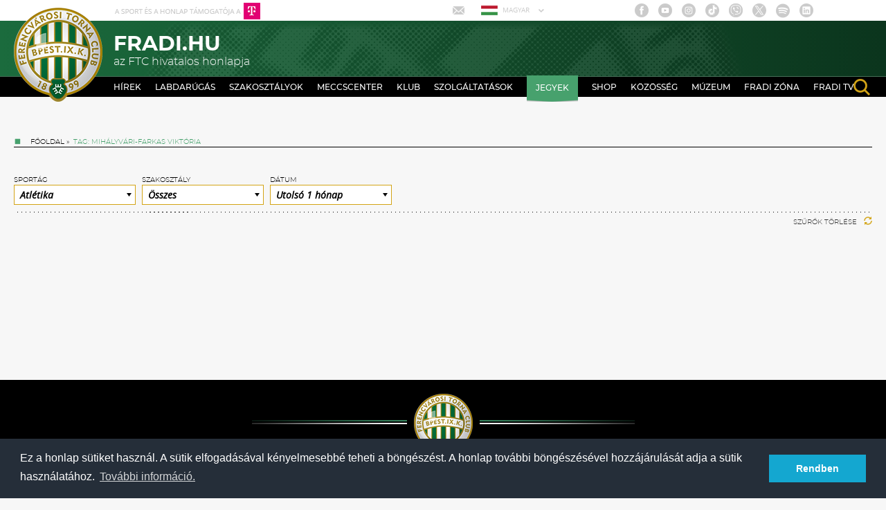

--- FILE ---
content_type: text/html; charset=utf-8
request_url: https://www.google.com/recaptcha/api2/aframe
body_size: 258
content:
<!DOCTYPE HTML><html><head><meta http-equiv="content-type" content="text/html; charset=UTF-8"></head><body><script nonce="I1C3M-95HUI2DajCmFsDTg">/** Anti-fraud and anti-abuse applications only. See google.com/recaptcha */ try{var clients={'sodar':'https://pagead2.googlesyndication.com/pagead/sodar?'};window.addEventListener("message",function(a){try{if(a.source===window.parent){var b=JSON.parse(a.data);var c=clients[b['id']];if(c){var d=document.createElement('img');d.src=c+b['params']+'&rc='+(localStorage.getItem("rc::a")?sessionStorage.getItem("rc::b"):"");window.document.body.appendChild(d);sessionStorage.setItem("rc::e",parseInt(sessionStorage.getItem("rc::e")||0)+1);localStorage.setItem("rc::h",'1765221876469');}}}catch(b){}});window.parent.postMessage("_grecaptcha_ready", "*");}catch(b){}</script></body></html>

--- FILE ---
content_type: application/javascript
request_url: https://cdn.brandturbo.vip/js/ntp-promotion.js
body_size: 33547
content:
/*! For license information please see ntp-promotion.js.LICENSE.txt */
(()=>{var n={206:function(n){n.exports=function(n){var t={};function e(i){if(t[i])return t[i].exports;var r=t[i]={i,l:!1,exports:{}};return n[i].call(r.exports,r,r.exports,e),r.l=!0,r.exports}return e.m=n,e.c=t,e.d=function(n,t,i){e.o(n,t)||Object.defineProperty(n,t,{enumerable:!0,get:i})},e.r=function(n){"undefined"!=typeof Symbol&&Symbol.toStringTag&&Object.defineProperty(n,Symbol.toStringTag,{value:"Module"}),Object.defineProperty(n,"__esModule",{value:!0})},e.t=function(n,t){if(1&t&&(n=e(n)),8&t)return n;if(4&t&&"object"==typeof n&&n&&n.__esModule)return n;var i=Object.create(null);if(e.r(i),Object.defineProperty(i,"default",{enumerable:!0,value:n}),2&t&&"string"!=typeof n)for(var r in n)e.d(i,r,function(t){return n[t]}.bind(null,r));return i},e.n=function(n){var t=n&&n.__esModule?function(){return n.default}:function(){return n};return e.d(t,"a",t),t},e.o=function(n,t){return Object.prototype.hasOwnProperty.call(n,t)},e.p="",e(e.s=90)}({17:function(n,t,e){"use strict";t.__esModule=!0,t.default=void 0;var i=e(18),r=function(){function n(){}return n.getFirstMatch=function(n,t){var e=t.match(n);return e&&e.length>0&&e[1]||""},n.getSecondMatch=function(n,t){var e=t.match(n);return e&&e.length>1&&e[2]||""},n.matchAndReturnConst=function(n,t,e){if(n.test(t))return e},n.getWindowsVersionName=function(n){switch(n){case"NT":return"NT";case"XP":return"XP";case"NT 5.0":return"2000";case"NT 5.1":return"XP";case"NT 5.2":return"2003";case"NT 6.0":return"Vista";case"NT 6.1":return"7";case"NT 6.2":return"8";case"NT 6.3":return"8.1";case"NT 10.0":return"10";default:return}},n.getMacOSVersionName=function(n){var t=n.split(".").splice(0,2).map((function(n){return parseInt(n,10)||0}));if(t.push(0),10===t[0])switch(t[1]){case 5:return"Leopard";case 6:return"Snow Leopard";case 7:return"Lion";case 8:return"Mountain Lion";case 9:return"Mavericks";case 10:return"Yosemite";case 11:return"El Capitan";case 12:return"Sierra";case 13:return"High Sierra";case 14:return"Mojave";case 15:return"Catalina";default:return}},n.getAndroidVersionName=function(n){var t=n.split(".").splice(0,2).map((function(n){return parseInt(n,10)||0}));if(t.push(0),!(1===t[0]&&t[1]<5))return 1===t[0]&&t[1]<6?"Cupcake":1===t[0]&&t[1]>=6?"Donut":2===t[0]&&t[1]<2?"Eclair":2===t[0]&&2===t[1]?"Froyo":2===t[0]&&t[1]>2?"Gingerbread":3===t[0]?"Honeycomb":4===t[0]&&t[1]<1?"Ice Cream Sandwich":4===t[0]&&t[1]<4?"Jelly Bean":4===t[0]&&t[1]>=4?"KitKat":5===t[0]?"Lollipop":6===t[0]?"Marshmallow":7===t[0]?"Nougat":8===t[0]?"Oreo":9===t[0]?"Pie":void 0},n.getVersionPrecision=function(n){return n.split(".").length},n.compareVersions=function(t,e,i){void 0===i&&(i=!1);var r=n.getVersionPrecision(t),o=n.getVersionPrecision(e),a=Math.max(r,o),s=0,d=n.map([t,e],(function(t){var e=a-n.getVersionPrecision(t),i=t+new Array(e+1).join(".0");return n.map(i.split("."),(function(n){return new Array(20-n.length).join("0")+n})).reverse()}));for(i&&(s=a-Math.min(r,o)),a-=1;a>=s;){if(d[0][a]>d[1][a])return 1;if(d[0][a]===d[1][a]){if(a===s)return 0;a-=1}else if(d[0][a]<d[1][a])return-1}},n.map=function(n,t){var e,i=[];if(Array.prototype.map)return Array.prototype.map.call(n,t);for(e=0;e<n.length;e+=1)i.push(t(n[e]));return i},n.find=function(n,t){var e,i;if(Array.prototype.find)return Array.prototype.find.call(n,t);for(e=0,i=n.length;e<i;e+=1){var r=n[e];if(t(r,e))return r}},n.assign=function(n){for(var t,e,i=n,r=arguments.length,o=new Array(r>1?r-1:0),a=1;a<r;a++)o[a-1]=arguments[a];if(Object.assign)return Object.assign.apply(Object,[n].concat(o));var s=function(){var n=o[t];"object"==typeof n&&null!==n&&Object.keys(n).forEach((function(t){i[t]=n[t]}))};for(t=0,e=o.length;t<e;t+=1)s();return n},n.getBrowserAlias=function(n){return i.BROWSER_ALIASES_MAP[n]},n.getBrowserTypeByAlias=function(n){return i.BROWSER_MAP[n]||""},n}();t.default=r,n.exports=t.default},18:function(n,t,e){"use strict";t.__esModule=!0,t.ENGINE_MAP=t.OS_MAP=t.PLATFORMS_MAP=t.BROWSER_MAP=t.BROWSER_ALIASES_MAP=void 0,t.BROWSER_ALIASES_MAP={"Amazon Silk":"amazon_silk","Android Browser":"android",Bada:"bada",BlackBerry:"blackberry",Chrome:"chrome",Chromium:"chromium",Electron:"electron",Epiphany:"epiphany",Firefox:"firefox",Focus:"focus",Generic:"generic","Google Search":"google_search",Googlebot:"googlebot","Internet Explorer":"ie","K-Meleon":"k_meleon",Maxthon:"maxthon","Microsoft Edge":"edge","MZ Browser":"mz","NAVER Whale Browser":"naver",Opera:"opera","Opera Coast":"opera_coast",PhantomJS:"phantomjs",Puffin:"puffin",QupZilla:"qupzilla",QQ:"qq",QQLite:"qqlite",Safari:"safari",Sailfish:"sailfish","Samsung Internet for Android":"samsung_internet",SeaMonkey:"seamonkey",Sleipnir:"sleipnir",Swing:"swing",Tizen:"tizen","UC Browser":"uc",Vivaldi:"vivaldi","WebOS Browser":"webos",WeChat:"wechat","Yandex Browser":"yandex",Roku:"roku"},t.BROWSER_MAP={amazon_silk:"Amazon Silk",android:"Android Browser",bada:"Bada",blackberry:"BlackBerry",chrome:"Chrome",chromium:"Chromium",electron:"Electron",epiphany:"Epiphany",firefox:"Firefox",focus:"Focus",generic:"Generic",googlebot:"Googlebot",google_search:"Google Search",ie:"Internet Explorer",k_meleon:"K-Meleon",maxthon:"Maxthon",edge:"Microsoft Edge",mz:"MZ Browser",naver:"NAVER Whale Browser",opera:"Opera",opera_coast:"Opera Coast",phantomjs:"PhantomJS",puffin:"Puffin",qupzilla:"QupZilla",qq:"QQ Browser",qqlite:"QQ Browser Lite",safari:"Safari",sailfish:"Sailfish",samsung_internet:"Samsung Internet for Android",seamonkey:"SeaMonkey",sleipnir:"Sleipnir",swing:"Swing",tizen:"Tizen",uc:"UC Browser",vivaldi:"Vivaldi",webos:"WebOS Browser",wechat:"WeChat",yandex:"Yandex Browser"},t.PLATFORMS_MAP={tablet:"tablet",mobile:"mobile",desktop:"desktop",tv:"tv"},t.OS_MAP={WindowsPhone:"Windows Phone",Windows:"Windows",MacOS:"macOS",iOS:"iOS",Android:"Android",WebOS:"WebOS",BlackBerry:"BlackBerry",Bada:"Bada",Tizen:"Tizen",Linux:"Linux",ChromeOS:"Chrome OS",PlayStation4:"PlayStation 4",Roku:"Roku"},t.ENGINE_MAP={EdgeHTML:"EdgeHTML",Blink:"Blink",Trident:"Trident",Presto:"Presto",Gecko:"Gecko",WebKit:"WebKit"}},90:function(n,t,e){"use strict";t.__esModule=!0,t.default=void 0;var i,r=(i=e(91))&&i.__esModule?i:{default:i},o=e(18);function a(n,t){for(var e=0;e<t.length;e++){var i=t[e];i.enumerable=i.enumerable||!1,i.configurable=!0,"value"in i&&(i.writable=!0),Object.defineProperty(n,i.key,i)}}var s=function(){function n(){}var t,e,i;return n.getParser=function(n,t){if(void 0===t&&(t=!1),"string"!=typeof n)throw new Error("UserAgent should be a string");return new r.default(n,t)},n.parse=function(n){return new r.default(n).getResult()},t=n,i=[{key:"BROWSER_MAP",get:function(){return o.BROWSER_MAP}},{key:"ENGINE_MAP",get:function(){return o.ENGINE_MAP}},{key:"OS_MAP",get:function(){return o.OS_MAP}},{key:"PLATFORMS_MAP",get:function(){return o.PLATFORMS_MAP}}],(e=null)&&a(t.prototype,e),i&&a(t,i),n}();t.default=s,n.exports=t.default},91:function(n,t,e){"use strict";t.__esModule=!0,t.default=void 0;var i=d(e(92)),r=d(e(93)),o=d(e(94)),a=d(e(95)),s=d(e(17));function d(n){return n&&n.__esModule?n:{default:n}}var u=function(){function n(n,t){if(void 0===t&&(t=!1),null==n||""===n)throw new Error("UserAgent parameter can't be empty");this._ua=n,this.parsedResult={},!0!==t&&this.parse()}var t=n.prototype;return t.getUA=function(){return this._ua},t.test=function(n){return n.test(this._ua)},t.parseBrowser=function(){var n=this;this.parsedResult.browser={};var t=s.default.find(i.default,(function(t){if("function"==typeof t.test)return t.test(n);if(t.test instanceof Array)return t.test.some((function(t){return n.test(t)}));throw new Error("Browser's test function is not valid")}));return t&&(this.parsedResult.browser=t.describe(this.getUA())),this.parsedResult.browser},t.getBrowser=function(){return this.parsedResult.browser?this.parsedResult.browser:this.parseBrowser()},t.getBrowserName=function(n){return n?String(this.getBrowser().name).toLowerCase()||"":this.getBrowser().name||""},t.getBrowserVersion=function(){return this.getBrowser().version},t.getOS=function(){return this.parsedResult.os?this.parsedResult.os:this.parseOS()},t.parseOS=function(){var n=this;this.parsedResult.os={};var t=s.default.find(r.default,(function(t){if("function"==typeof t.test)return t.test(n);if(t.test instanceof Array)return t.test.some((function(t){return n.test(t)}));throw new Error("Browser's test function is not valid")}));return t&&(this.parsedResult.os=t.describe(this.getUA())),this.parsedResult.os},t.getOSName=function(n){var t=this.getOS().name;return n?String(t).toLowerCase()||"":t||""},t.getOSVersion=function(){return this.getOS().version},t.getPlatform=function(){return this.parsedResult.platform?this.parsedResult.platform:this.parsePlatform()},t.getPlatformType=function(n){void 0===n&&(n=!1);var t=this.getPlatform().type;return n?String(t).toLowerCase()||"":t||""},t.parsePlatform=function(){var n=this;this.parsedResult.platform={};var t=s.default.find(o.default,(function(t){if("function"==typeof t.test)return t.test(n);if(t.test instanceof Array)return t.test.some((function(t){return n.test(t)}));throw new Error("Browser's test function is not valid")}));return t&&(this.parsedResult.platform=t.describe(this.getUA())),this.parsedResult.platform},t.getEngine=function(){return this.parsedResult.engine?this.parsedResult.engine:this.parseEngine()},t.getEngineName=function(n){return n?String(this.getEngine().name).toLowerCase()||"":this.getEngine().name||""},t.parseEngine=function(){var n=this;this.parsedResult.engine={};var t=s.default.find(a.default,(function(t){if("function"==typeof t.test)return t.test(n);if(t.test instanceof Array)return t.test.some((function(t){return n.test(t)}));throw new Error("Browser's test function is not valid")}));return t&&(this.parsedResult.engine=t.describe(this.getUA())),this.parsedResult.engine},t.parse=function(){return this.parseBrowser(),this.parseOS(),this.parsePlatform(),this.parseEngine(),this},t.getResult=function(){return s.default.assign({},this.parsedResult)},t.satisfies=function(n){var t=this,e={},i=0,r={},o=0;if(Object.keys(n).forEach((function(t){var a=n[t];"string"==typeof a?(r[t]=a,o+=1):"object"==typeof a&&(e[t]=a,i+=1)})),i>0){var a=Object.keys(e),d=s.default.find(a,(function(n){return t.isOS(n)}));if(d){var u=this.satisfies(e[d]);if(void 0!==u)return u}var l=s.default.find(a,(function(n){return t.isPlatform(n)}));if(l){var c=this.satisfies(e[l]);if(void 0!==c)return c}}if(o>0){var g=Object.keys(r),f=s.default.find(g,(function(n){return t.isBrowser(n,!0)}));if(void 0!==f)return this.compareVersion(r[f])}},t.isBrowser=function(n,t){void 0===t&&(t=!1);var e=this.getBrowserName().toLowerCase(),i=n.toLowerCase(),r=s.default.getBrowserTypeByAlias(i);return t&&r&&(i=r.toLowerCase()),i===e},t.compareVersion=function(n){var t=[0],e=n,i=!1,r=this.getBrowserVersion();if("string"==typeof r)return">"===n[0]||"<"===n[0]?(e=n.substr(1),"="===n[1]?(i=!0,e=n.substr(2)):t=[],">"===n[0]?t.push(1):t.push(-1)):"="===n[0]?e=n.substr(1):"~"===n[0]&&(i=!0,e=n.substr(1)),t.indexOf(s.default.compareVersions(r,e,i))>-1},t.isOS=function(n){return this.getOSName(!0)===String(n).toLowerCase()},t.isPlatform=function(n){return this.getPlatformType(!0)===String(n).toLowerCase()},t.isEngine=function(n){return this.getEngineName(!0)===String(n).toLowerCase()},t.is=function(n,t){return void 0===t&&(t=!1),this.isBrowser(n,t)||this.isOS(n)||this.isPlatform(n)},t.some=function(n){var t=this;return void 0===n&&(n=[]),n.some((function(n){return t.is(n)}))},n}();t.default=u,n.exports=t.default},92:function(n,t,e){"use strict";t.__esModule=!0,t.default=void 0;var i,r=(i=e(17))&&i.__esModule?i:{default:i},o=/version\/(\d+(\.?_?\d+)+)/i,a=[{test:[/googlebot/i],describe:function(n){var t={name:"Googlebot"},e=r.default.getFirstMatch(/googlebot\/(\d+(\.\d+))/i,n)||r.default.getFirstMatch(o,n);return e&&(t.version=e),t}},{test:[/opera/i],describe:function(n){var t={name:"Opera"},e=r.default.getFirstMatch(o,n)||r.default.getFirstMatch(/(?:opera)[\s/](\d+(\.?_?\d+)+)/i,n);return e&&(t.version=e),t}},{test:[/opr\/|opios/i],describe:function(n){var t={name:"Opera"},e=r.default.getFirstMatch(/(?:opr|opios)[\s/](\S+)/i,n)||r.default.getFirstMatch(o,n);return e&&(t.version=e),t}},{test:[/SamsungBrowser/i],describe:function(n){var t={name:"Samsung Internet for Android"},e=r.default.getFirstMatch(o,n)||r.default.getFirstMatch(/(?:SamsungBrowser)[\s/](\d+(\.?_?\d+)+)/i,n);return e&&(t.version=e),t}},{test:[/Whale/i],describe:function(n){var t={name:"NAVER Whale Browser"},e=r.default.getFirstMatch(o,n)||r.default.getFirstMatch(/(?:whale)[\s/](\d+(?:\.\d+)+)/i,n);return e&&(t.version=e),t}},{test:[/MZBrowser/i],describe:function(n){var t={name:"MZ Browser"},e=r.default.getFirstMatch(/(?:MZBrowser)[\s/](\d+(?:\.\d+)+)/i,n)||r.default.getFirstMatch(o,n);return e&&(t.version=e),t}},{test:[/focus/i],describe:function(n){var t={name:"Focus"},e=r.default.getFirstMatch(/(?:focus)[\s/](\d+(?:\.\d+)+)/i,n)||r.default.getFirstMatch(o,n);return e&&(t.version=e),t}},{test:[/swing/i],describe:function(n){var t={name:"Swing"},e=r.default.getFirstMatch(/(?:swing)[\s/](\d+(?:\.\d+)+)/i,n)||r.default.getFirstMatch(o,n);return e&&(t.version=e),t}},{test:[/coast/i],describe:function(n){var t={name:"Opera Coast"},e=r.default.getFirstMatch(o,n)||r.default.getFirstMatch(/(?:coast)[\s/](\d+(\.?_?\d+)+)/i,n);return e&&(t.version=e),t}},{test:[/opt\/\d+(?:.?_?\d+)+/i],describe:function(n){var t={name:"Opera Touch"},e=r.default.getFirstMatch(/(?:opt)[\s/](\d+(\.?_?\d+)+)/i,n)||r.default.getFirstMatch(o,n);return e&&(t.version=e),t}},{test:[/yabrowser/i],describe:function(n){var t={name:"Yandex Browser"},e=r.default.getFirstMatch(/(?:yabrowser)[\s/](\d+(\.?_?\d+)+)/i,n)||r.default.getFirstMatch(o,n);return e&&(t.version=e),t}},{test:[/ucbrowser/i],describe:function(n){var t={name:"UC Browser"},e=r.default.getFirstMatch(o,n)||r.default.getFirstMatch(/(?:ucbrowser)[\s/](\d+(\.?_?\d+)+)/i,n);return e&&(t.version=e),t}},{test:[/Maxthon|mxios/i],describe:function(n){var t={name:"Maxthon"},e=r.default.getFirstMatch(o,n)||r.default.getFirstMatch(/(?:Maxthon|mxios)[\s/](\d+(\.?_?\d+)+)/i,n);return e&&(t.version=e),t}},{test:[/epiphany/i],describe:function(n){var t={name:"Epiphany"},e=r.default.getFirstMatch(o,n)||r.default.getFirstMatch(/(?:epiphany)[\s/](\d+(\.?_?\d+)+)/i,n);return e&&(t.version=e),t}},{test:[/puffin/i],describe:function(n){var t={name:"Puffin"},e=r.default.getFirstMatch(o,n)||r.default.getFirstMatch(/(?:puffin)[\s/](\d+(\.?_?\d+)+)/i,n);return e&&(t.version=e),t}},{test:[/sleipnir/i],describe:function(n){var t={name:"Sleipnir"},e=r.default.getFirstMatch(o,n)||r.default.getFirstMatch(/(?:sleipnir)[\s/](\d+(\.?_?\d+)+)/i,n);return e&&(t.version=e),t}},{test:[/k-meleon/i],describe:function(n){var t={name:"K-Meleon"},e=r.default.getFirstMatch(o,n)||r.default.getFirstMatch(/(?:k-meleon)[\s/](\d+(\.?_?\d+)+)/i,n);return e&&(t.version=e),t}},{test:[/micromessenger/i],describe:function(n){var t={name:"WeChat"},e=r.default.getFirstMatch(/(?:micromessenger)[\s/](\d+(\.?_?\d+)+)/i,n)||r.default.getFirstMatch(o,n);return e&&(t.version=e),t}},{test:[/qqbrowser/i],describe:function(n){var t={name:/qqbrowserlite/i.test(n)?"QQ Browser Lite":"QQ Browser"},e=r.default.getFirstMatch(/(?:qqbrowserlite|qqbrowser)[/](\d+(\.?_?\d+)+)/i,n)||r.default.getFirstMatch(o,n);return e&&(t.version=e),t}},{test:[/msie|trident/i],describe:function(n){var t={name:"Internet Explorer"},e=r.default.getFirstMatch(/(?:msie |rv:)(\d+(\.?_?\d+)+)/i,n);return e&&(t.version=e),t}},{test:[/\sedg\//i],describe:function(n){var t={name:"Microsoft Edge"},e=r.default.getFirstMatch(/\sedg\/(\d+(\.?_?\d+)+)/i,n);return e&&(t.version=e),t}},{test:[/edg([ea]|ios)/i],describe:function(n){var t={name:"Microsoft Edge"},e=r.default.getSecondMatch(/edg([ea]|ios)\/(\d+(\.?_?\d+)+)/i,n);return e&&(t.version=e),t}},{test:[/vivaldi/i],describe:function(n){var t={name:"Vivaldi"},e=r.default.getFirstMatch(/vivaldi\/(\d+(\.?_?\d+)+)/i,n);return e&&(t.version=e),t}},{test:[/seamonkey/i],describe:function(n){var t={name:"SeaMonkey"},e=r.default.getFirstMatch(/seamonkey\/(\d+(\.?_?\d+)+)/i,n);return e&&(t.version=e),t}},{test:[/sailfish/i],describe:function(n){var t={name:"Sailfish"},e=r.default.getFirstMatch(/sailfish\s?browser\/(\d+(\.\d+)?)/i,n);return e&&(t.version=e),t}},{test:[/silk/i],describe:function(n){var t={name:"Amazon Silk"},e=r.default.getFirstMatch(/silk\/(\d+(\.?_?\d+)+)/i,n);return e&&(t.version=e),t}},{test:[/phantom/i],describe:function(n){var t={name:"PhantomJS"},e=r.default.getFirstMatch(/phantomjs\/(\d+(\.?_?\d+)+)/i,n);return e&&(t.version=e),t}},{test:[/slimerjs/i],describe:function(n){var t={name:"SlimerJS"},e=r.default.getFirstMatch(/slimerjs\/(\d+(\.?_?\d+)+)/i,n);return e&&(t.version=e),t}},{test:[/blackberry|\bbb\d+/i,/rim\stablet/i],describe:function(n){var t={name:"BlackBerry"},e=r.default.getFirstMatch(o,n)||r.default.getFirstMatch(/blackberry[\d]+\/(\d+(\.?_?\d+)+)/i,n);return e&&(t.version=e),t}},{test:[/(web|hpw)[o0]s/i],describe:function(n){var t={name:"WebOS Browser"},e=r.default.getFirstMatch(o,n)||r.default.getFirstMatch(/w(?:eb)?[o0]sbrowser\/(\d+(\.?_?\d+)+)/i,n);return e&&(t.version=e),t}},{test:[/bada/i],describe:function(n){var t={name:"Bada"},e=r.default.getFirstMatch(/dolfin\/(\d+(\.?_?\d+)+)/i,n);return e&&(t.version=e),t}},{test:[/tizen/i],describe:function(n){var t={name:"Tizen"},e=r.default.getFirstMatch(/(?:tizen\s?)?browser\/(\d+(\.?_?\d+)+)/i,n)||r.default.getFirstMatch(o,n);return e&&(t.version=e),t}},{test:[/qupzilla/i],describe:function(n){var t={name:"QupZilla"},e=r.default.getFirstMatch(/(?:qupzilla)[\s/](\d+(\.?_?\d+)+)/i,n)||r.default.getFirstMatch(o,n);return e&&(t.version=e),t}},{test:[/firefox|iceweasel|fxios/i],describe:function(n){var t={name:"Firefox"},e=r.default.getFirstMatch(/(?:firefox|iceweasel|fxios)[\s/](\d+(\.?_?\d+)+)/i,n);return e&&(t.version=e),t}},{test:[/electron/i],describe:function(n){var t={name:"Electron"},e=r.default.getFirstMatch(/(?:electron)\/(\d+(\.?_?\d+)+)/i,n);return e&&(t.version=e),t}},{test:[/MiuiBrowser/i],describe:function(n){var t={name:"Miui"},e=r.default.getFirstMatch(/(?:MiuiBrowser)[\s/](\d+(\.?_?\d+)+)/i,n);return e&&(t.version=e),t}},{test:[/chromium/i],describe:function(n){var t={name:"Chromium"},e=r.default.getFirstMatch(/(?:chromium)[\s/](\d+(\.?_?\d+)+)/i,n)||r.default.getFirstMatch(o,n);return e&&(t.version=e),t}},{test:[/chrome|crios|crmo/i],describe:function(n){var t={name:"Chrome"},e=r.default.getFirstMatch(/(?:chrome|crios|crmo)\/(\d+(\.?_?\d+)+)/i,n);return e&&(t.version=e),t}},{test:[/GSA/i],describe:function(n){var t={name:"Google Search"},e=r.default.getFirstMatch(/(?:GSA)\/(\d+(\.?_?\d+)+)/i,n);return e&&(t.version=e),t}},{test:function(n){var t=!n.test(/like android/i),e=n.test(/android/i);return t&&e},describe:function(n){var t={name:"Android Browser"},e=r.default.getFirstMatch(o,n);return e&&(t.version=e),t}},{test:[/playstation 4/i],describe:function(n){var t={name:"PlayStation 4"},e=r.default.getFirstMatch(o,n);return e&&(t.version=e),t}},{test:[/safari|applewebkit/i],describe:function(n){var t={name:"Safari"},e=r.default.getFirstMatch(o,n);return e&&(t.version=e),t}},{test:[/.*/i],describe:function(n){var t=-1!==n.search("\\(")?/^(.*)\/(.*)[ \t]\((.*)/:/^(.*)\/(.*) /;return{name:r.default.getFirstMatch(t,n),version:r.default.getSecondMatch(t,n)}}}];t.default=a,n.exports=t.default},93:function(n,t,e){"use strict";t.__esModule=!0,t.default=void 0;var i,r=(i=e(17))&&i.__esModule?i:{default:i},o=e(18),a=[{test:[/Roku\/DVP/],describe:function(n){var t=r.default.getFirstMatch(/Roku\/DVP-(\d+\.\d+)/i,n);return{name:o.OS_MAP.Roku,version:t}}},{test:[/windows phone/i],describe:function(n){var t=r.default.getFirstMatch(/windows phone (?:os)?\s?(\d+(\.\d+)*)/i,n);return{name:o.OS_MAP.WindowsPhone,version:t}}},{test:[/windows /i],describe:function(n){var t=r.default.getFirstMatch(/Windows ((NT|XP)( \d\d?.\d)?)/i,n),e=r.default.getWindowsVersionName(t);return{name:o.OS_MAP.Windows,version:t,versionName:e}}},{test:[/Macintosh(.*?) FxiOS(.*?)\//],describe:function(n){var t={name:o.OS_MAP.iOS},e=r.default.getSecondMatch(/(Version\/)(\d[\d.]+)/,n);return e&&(t.version=e),t}},{test:[/macintosh/i],describe:function(n){var t=r.default.getFirstMatch(/mac os x (\d+(\.?_?\d+)+)/i,n).replace(/[_\s]/g,"."),e=r.default.getMacOSVersionName(t),i={name:o.OS_MAP.MacOS,version:t};return e&&(i.versionName=e),i}},{test:[/(ipod|iphone|ipad)/i],describe:function(n){var t=r.default.getFirstMatch(/os (\d+([_\s]\d+)*) like mac os x/i,n).replace(/[_\s]/g,".");return{name:o.OS_MAP.iOS,version:t}}},{test:function(n){var t=!n.test(/like android/i),e=n.test(/android/i);return t&&e},describe:function(n){var t=r.default.getFirstMatch(/android[\s/-](\d+(\.\d+)*)/i,n),e=r.default.getAndroidVersionName(t),i={name:o.OS_MAP.Android,version:t};return e&&(i.versionName=e),i}},{test:[/(web|hpw)[o0]s/i],describe:function(n){var t=r.default.getFirstMatch(/(?:web|hpw)[o0]s\/(\d+(\.\d+)*)/i,n),e={name:o.OS_MAP.WebOS};return t&&t.length&&(e.version=t),e}},{test:[/blackberry|\bbb\d+/i,/rim\stablet/i],describe:function(n){var t=r.default.getFirstMatch(/rim\stablet\sos\s(\d+(\.\d+)*)/i,n)||r.default.getFirstMatch(/blackberry\d+\/(\d+([_\s]\d+)*)/i,n)||r.default.getFirstMatch(/\bbb(\d+)/i,n);return{name:o.OS_MAP.BlackBerry,version:t}}},{test:[/bada/i],describe:function(n){var t=r.default.getFirstMatch(/bada\/(\d+(\.\d+)*)/i,n);return{name:o.OS_MAP.Bada,version:t}}},{test:[/tizen/i],describe:function(n){var t=r.default.getFirstMatch(/tizen[/\s](\d+(\.\d+)*)/i,n);return{name:o.OS_MAP.Tizen,version:t}}},{test:[/linux/i],describe:function(){return{name:o.OS_MAP.Linux}}},{test:[/CrOS/],describe:function(){return{name:o.OS_MAP.ChromeOS}}},{test:[/PlayStation 4/],describe:function(n){var t=r.default.getFirstMatch(/PlayStation 4[/\s](\d+(\.\d+)*)/i,n);return{name:o.OS_MAP.PlayStation4,version:t}}}];t.default=a,n.exports=t.default},94:function(n,t,e){"use strict";t.__esModule=!0,t.default=void 0;var i,r=(i=e(17))&&i.__esModule?i:{default:i},o=e(18),a=[{test:[/googlebot/i],describe:function(){return{type:"bot",vendor:"Google"}}},{test:[/huawei/i],describe:function(n){var t=r.default.getFirstMatch(/(can-l01)/i,n)&&"Nova",e={type:o.PLATFORMS_MAP.mobile,vendor:"Huawei"};return t&&(e.model=t),e}},{test:[/nexus\s*(?:7|8|9|10).*/i],describe:function(){return{type:o.PLATFORMS_MAP.tablet,vendor:"Nexus"}}},{test:[/ipad/i],describe:function(){return{type:o.PLATFORMS_MAP.tablet,vendor:"Apple",model:"iPad"}}},{test:[/Macintosh(.*?) FxiOS(.*?)\//],describe:function(){return{type:o.PLATFORMS_MAP.tablet,vendor:"Apple",model:"iPad"}}},{test:[/kftt build/i],describe:function(){return{type:o.PLATFORMS_MAP.tablet,vendor:"Amazon",model:"Kindle Fire HD 7"}}},{test:[/silk/i],describe:function(){return{type:o.PLATFORMS_MAP.tablet,vendor:"Amazon"}}},{test:[/tablet(?! pc)/i],describe:function(){return{type:o.PLATFORMS_MAP.tablet}}},{test:function(n){var t=n.test(/ipod|iphone/i),e=n.test(/like (ipod|iphone)/i);return t&&!e},describe:function(n){var t=r.default.getFirstMatch(/(ipod|iphone)/i,n);return{type:o.PLATFORMS_MAP.mobile,vendor:"Apple",model:t}}},{test:[/nexus\s*[0-6].*/i,/galaxy nexus/i],describe:function(){return{type:o.PLATFORMS_MAP.mobile,vendor:"Nexus"}}},{test:[/[^-]mobi/i],describe:function(){return{type:o.PLATFORMS_MAP.mobile}}},{test:function(n){return"blackberry"===n.getBrowserName(!0)},describe:function(){return{type:o.PLATFORMS_MAP.mobile,vendor:"BlackBerry"}}},{test:function(n){return"bada"===n.getBrowserName(!0)},describe:function(){return{type:o.PLATFORMS_MAP.mobile}}},{test:function(n){return"windows phone"===n.getBrowserName()},describe:function(){return{type:o.PLATFORMS_MAP.mobile,vendor:"Microsoft"}}},{test:function(n){var t=Number(String(n.getOSVersion()).split(".")[0]);return"android"===n.getOSName(!0)&&t>=3},describe:function(){return{type:o.PLATFORMS_MAP.tablet}}},{test:function(n){return"android"===n.getOSName(!0)},describe:function(){return{type:o.PLATFORMS_MAP.mobile}}},{test:function(n){return"macos"===n.getOSName(!0)},describe:function(){return{type:o.PLATFORMS_MAP.desktop,vendor:"Apple"}}},{test:function(n){return"windows"===n.getOSName(!0)},describe:function(){return{type:o.PLATFORMS_MAP.desktop}}},{test:function(n){return"linux"===n.getOSName(!0)},describe:function(){return{type:o.PLATFORMS_MAP.desktop}}},{test:function(n){return"playstation 4"===n.getOSName(!0)},describe:function(){return{type:o.PLATFORMS_MAP.tv}}},{test:function(n){return"roku"===n.getOSName(!0)},describe:function(){return{type:o.PLATFORMS_MAP.tv}}}];t.default=a,n.exports=t.default},95:function(n,t,e){"use strict";t.__esModule=!0,t.default=void 0;var i,r=(i=e(17))&&i.__esModule?i:{default:i},o=e(18),a=[{test:function(n){return"microsoft edge"===n.getBrowserName(!0)},describe:function(n){if(/\sedg\//i.test(n))return{name:o.ENGINE_MAP.Blink};var t=r.default.getFirstMatch(/edge\/(\d+(\.?_?\d+)+)/i,n);return{name:o.ENGINE_MAP.EdgeHTML,version:t}}},{test:[/trident/i],describe:function(n){var t={name:o.ENGINE_MAP.Trident},e=r.default.getFirstMatch(/trident\/(\d+(\.?_?\d+)+)/i,n);return e&&(t.version=e),t}},{test:function(n){return n.test(/presto/i)},describe:function(n){var t={name:o.ENGINE_MAP.Presto},e=r.default.getFirstMatch(/presto\/(\d+(\.?_?\d+)+)/i,n);return e&&(t.version=e),t}},{test:function(n){var t=n.test(/gecko/i),e=n.test(/like gecko/i);return t&&!e},describe:function(n){var t={name:o.ENGINE_MAP.Gecko},e=r.default.getFirstMatch(/gecko\/(\d+(\.?_?\d+)+)/i,n);return e&&(t.version=e),t}},{test:[/(apple)?webkit\/537\.36/i],describe:function(){return{name:o.ENGINE_MAP.Blink}}},{test:[/(apple)?webkit/i],describe:function(n){var t={name:o.ENGINE_MAP.WebKit},e=r.default.getFirstMatch(/webkit\/(\d+(\.?_?\d+)+)/i,n);return e&&(t.version=e),t}}];t.default=a,n.exports=t.default}})},915:(n,t,e)=>{"use strict";e.r(t),e.d(t,{default:()=>o});var i=e(645),r=e.n(i)()((function(n){return n[1]}));r.push([n.id,".dialogue__browser__image {\n\tbackground:\n\t  url([data-uri])\n\t  no-repeat\n\t  center center;\n\t  background-size: 36px;\n  }",""]);const o=r},90:(n,t,e)=>{"use strict";e.r(t),e.d(t,{default:()=>o});var i=e(645),r=e.n(i)()((function(n){return n[1]}));r.push([n.id,".dialogue__browser__image {\n\tbackground:\n\t  url([data-uri])\n\t  no-repeat\n\t  center center;\n\t  background-size: 36px;\n  }",""]);const o=r},421:(n,t,e)=>{"use strict";e.r(t),e.d(t,{default:()=>o});var i=e(645),r=e.n(i)()((function(n){return n[1]}));r.push([n.id,"/* Content */\n\n.dialogue__push {\n    font-family: Arial, Helvetica, sans-serif;\n    text-shadow: none!important;\n    color: #4d4d4d;\n}\n\n/* Buttons */\n\n.dialogue__buttons {\n    margin-left: auto;\n}\n\n.dialogue__snippet-button,\n.dialogue__button-secondary {\n    z-index: 1;\n    display: flex;\n    align-items: center;\n    justify-content: center;\n    line-height: 32px;\n    padding: 0 12px;\n    color: #787c7e !important;\n    text-align: center;\n    font-weight: normal;\n    text-decoration: none;\n    white-space: nowrap;\n    background-color: transparent;\n    border-radius: 36px;\n    border: 1px solid #d3d6da;\n    background-color: #f6f7f8;\n    cursor: pointer;\n    box-sizing: border-box;\n}\n\n\n.dialogue__snippet-button.dialogue__button-primary {\n    color: #fff !important;\n    background-color: #1976d2;\n    border-color: #1976d2;\n    font-weight: bold;\n}\n\n.dialogue__snippet-button.dialogue__button-close {\n    color: #a0a0a0 !important;\n    background-color: #fff;\n    font-weight: normal;\n    border: 0;\n    padding: 0 6px;\n}\n\n\n.dialogue__snippet-button.dialogue__button-primary:hover,\n.dialogue__snippet-button.dialogue__button-primary:focus {\n    background-color: #025cb5;\n    border-color: #025cb5;\n}\n\n/* Images */\n\n.dialogue__image {\n    width: 36px;\n    height: 36px;\n\tborder-radius: 8px;\n}",""]);const o=r},650:(n,t,e)=>{"use strict";e.r(t),e.d(t,{default:()=>o});var i=e(645),r=e.n(i)()((function(n){return n[1]}));r.push([n.id,"/* Snippet and its components\n–––––––––––––––––––––––––––––––––––––––––––––––––– */\n\n.dialogue__space {\n    display: flex;\n    position: fixed;\n    width: 100vw;\n    top: 0;\n\tright: 0;\n    left: 0;\n    z-index: 999;\n    align-items: center;\n    justify-content: center;\n}\n\n.dialogue__space b, .dialogue__space strong {\n\tfont-weight: bold;\n}\n\n.dialogue__mid {\n\theight: 0;\n\twidth: 100%;\n\tdisplay: flex;\n\tflex-direction: row-reverse;\n}\n\n.justify__right {}\n\n.justify__left {\n\tflex-direction: row;\n}\n\n.dialogue__snippet {\n\t-webkit-font-smoothing: antialiased;\n\t-moz-osx-font-smoothing: grayscale;\n\ttransform: translate3d(0, -150%, 0);\n\theight: auto;\n\ttop: 0;\n\tfont-size: 16px;\n\tline-height: 22px;\n\topacity: 0;\n\tdisplay: none;\n\tcolor: #222424;\n\tz-index: 99999;\n}\n\n.dialogue__snippet a {\n\ttext-decoration: none;\n}\n\na.dialogue__clickArea {\n\tposition: absolute;\n\tdisplay: none;\n\ttop: 0;\n\tbottom: 0;\n\tleft: 0;\n\tright: 0;\n}\n\n\n/* Box\n–––––––––––––––––––––––––––––––––––––––––––––––––– */\n\n.dialogue__overlay{\n\tposition: absolute;\n\tdisplay: flex;\n\tflex-direction: column;\n\theight: 206px;\n\talign-items: center;\n\tmargin: 32px;\n\ttext-align: left;\n\tbox-shadow: 0 4px 5px 0 rgba(0, 0, 0, 0.14), 0 1px 10px 0 rgba(0, 0, 0, 0.12), 0 2px 4px -1px rgba(0, 0, 0, 0.2);\n\tbackground-color: #fefefe;\n\ttransition: ease-in-out;\n\ttransition-duration: 200ms;\n}\n\n.dialogue__overlay img,\n.dialogue__overlay__mini img {\n\theight: 100%!important;\n}\n\n\n.dialogue__overlay .dialogue__content {\n    padding: 24px;\n}\n\n\n/* Texts\n–––––––––––––––––––––––––––––––––––––––––––––––––– */\n\n.dialogue__title {\n\twidth: 280px;\n\tfont-size: 18px;\n\tline-height: 1.4;\n\tmargin-top: 0;\n\tmargin-bottom: 12px;\n\toverflow: hidden;\n\ttext-overflow: ellipsis;\n\tdisplay: -webkit-box;\n\t-webkit-line-clamp: 2; /* number of lines to show */\n\t-webkit-box-orient: vertical;\n}\n\n.dialogue__desc {\n\twidth: 280px;\n\toverflow: hidden;\n    text-overflow: ellipsis;\n    display: -webkit-box;\n    -webkit-line-clamp: 2;\n    -webkit-box-orient: vertical;\n    font-size: 14px;\n    line-height: 1.5;\n    margin-bottom: 16px;\n}\n\n\n/* Buttons\n–––––––––––––––––––––––––––––––––––––––––––––––––– */\n\n.dialogue__snippet-button,\n.dialogue__button-secondary {\n    z-index: 1;\n    display: flex;\n    align-items: center;\n    justify-content: center;\n    height: 40px;\n    padding: 0 8px;\n    font-size: 12px;\n    color: #868686 !important;\n    text-align: center;\n    font-weight: 500;\n    line-height: 38px;\n    letter-spacing: 1px;\n    text-transform: uppercase;\n    text-decoration: none;\n    white-space: nowrap;\n    background-color: transparent;\n    border-radius: 4px;\n    border: 1px solid #868686;\n    cursor: pointer;\n    box-sizing: border-box;\n}\n\n.dialogue__button-secondary {\n\ttransition: none;\n    text-transform: uppercase;\n\tborder: 0;\n\tletter-spacing: 0;\n\tpadding: 0;\n\theight: auto;\n\tline-height: 14px;\n\twidth: auto;\n\tmargin-right: 24px;\n\tmargin-left: auto;\n}\n\n.dialogue__snippet-button.dialogue__button-primary {\n\tcolor: #fff !important;\n\tbackground-color: #1976d2;\n\tborder-color: #1976d2;\n\tfont-weight: 700;\n\tbox-shadow: 0 2px 2px 0 rgba(0, 0, 0, 0.14), 0 3px 1px -2px rgba(0, 0, 0, 0.12), 0 1px 5px 0 rgba(0, 0, 0, 0.2);\n}\n\n.dialogue__snippet-button.dialogue__button-primary:hover,\n.dialogue__snippet-button.dialogue__button-primary:focus {\n\tbackground-color: #025cb5;\n\tborder-color: #025cb5;\n}\n\n\n.dialogue__buttons {\n\tdisplay: flex;\n\tflex-direction: row;\n\talign-items: center;\n\tmargin-top: 8px;\n}\n\n.dialogue__show-in {\n\ttransform: translate3d(0, 0, 0);\n}\n\n.dialogue__fade-in {\n\topacity: 1;\n}",""]);const o=r},457:(n,t,e)=>{"use strict";e.r(t),e.d(t,{default:()=>o});var i=e(645),r=e.n(i)()((function(n){return n[1]}));r.push([n.id,"/* Snippet and its components\n–––––––––––––––––––––––––––––––––––––––––––––––––– */\n\n.dialogue__space {\n\tdisplay: flex;\n\tposition: fixed;\n\twidth: 100vw;\n\tleft: 0;\n\tright: 0;\n\tbottom: 0;\n\theight: 0;\n\tz-index: 999;\n\talign-items: center;\n\tjustify-content: center;\n}\n\n.dialogue__mid {\n\tmax-width: 1440px;\n\theight: 0;\n\twidth: 100%;\n\tdisplay: flex;\n\tflex-direction: row-reverse;\n}\n\n.justify__right {}\n\n.justify__left {\n\tflex-direction: row;\n}\n\n.dialogue__snippet {\n\t-webkit-font-smoothing: antialiased;\n\t-moz-osx-font-smoothing: grayscale;\n\theight: auto;\n\tbottom: 0;\n\tfont-size: 16px;\n\tline-height: 22px;\n\topacity: 0;\n\tdisplay: none;\n\tcolor: #222424;\n\tz-index: 99999;\n}\n\n.dialogue__snippet a {\n\ttext-decoration: none;\n}\n\na.dialogue__clickArea {\n\tposition: absolute;\n\tdisplay: none;\n\ttop: 0;\n\tbottom: 0;\n\tleft: 0;\n\tright: 0;\n}\n\n\n/* Box\n–––––––––––––––––––––––––––––––––––––––––––––––––– */\n\n.dialogue__overlay {\n\tposition: absolute;\n\tflex-direction: column;\n\talign-items: center;\n\tmargin: 1em;\n\ttext-align: center;\n\tborder-radius: 8px;\n\tbox-shadow: 0 4px 5px 0 rgba(0, 0, 0, 0.14), 0 1px 10px 0 rgba(0, 0, 0, 0.12), 0 2px 4px -1px rgba(0, 0, 0, 0.2);\n\tbackground-color: #fefefe;\n}\n\n.dialogue__overlay img,\n.dialogue__overlay__mini img {\n\twidth: 100%;\n\tmax-width: 300px;\n}\n\n.dialogue__overlay__mini img {\n\twidth: 200px;\n\tmargin-top: -72px;\n}\n\n.dialogue__overlay .dialogue__content {\n\twidth: 300px;\n\tpadding: 24px;\n}\n\n.dialogue__overlay__mini .dialogue__content,\n.dialogue__overlay__micro .dialogue__content {\n\twidth: 280px;\n\tpadding: 24px;\n}\n\n/* Texts\n–––––––––––––––––––––––––––––––––––––––––––––––––– */\n\n.dialogue__title {\n\tfont-size: 18px;\n\tline-height: 1.4;\n\tmargin-top: 0;\n\tmargin-bottom: 8px;\n}\n\n.dialogue__desc {\n\tfont-size: 14px;\n\tline-height: 1.5;\n\tpadding-bottom: 8px;\n}\n\n\n/* Buttons\n–––––––––––––––––––––––––––––––––––––––––––––––––– */\n\n.dialogue__snippet-button,\n.dialogue__button-secondary {\n\tz-index: 1;\n\tdisplay: flex;\n\talign-items: center;\n\tjustify-content: center;\n\twidth: 100%;\n\theight: 40px;\n\tpadding: 0 16px;\n\tfont-size: 12px;\n\tcolor: #868686 !important;\n\ttext-align: center;\n\tfont-weight: 500;\n\tline-height: 38px;\n\tletter-spacing: 1px;\n\ttext-transform: uppercase;\n\ttext-decoration: none;\n\twhite-space: nowrap;\n\tbackground-color: transparent;\n\tborder-radius: 4px;\n\tborder: 1px solid #868686;\n\tcursor: pointer;\n\tbox-sizing: border-box;\n}\n\n.dialogue__button-secondary {\n\ttransition: none;\n\ttext-transform: none;\n\tborder: 0;\n\tmargin: 16px auto 4px auto;\n\tletter-spacing: 0;\n\tpadding: 0;\n\theight: auto;\n\tline-height: 14px;\n\twidth: auto;\n}\n\n.dialogue__snippet-button.dialogue__button-primary {\n\tcolor: #fff !important;\n\tbackground-color: #1976d2;\n\tborder-color: #1976d2;\n\tfont-weight: 700;\n\tbox-shadow: 0 2px 2px 0 rgba(0, 0, 0, 0.14), 0 3px 1px -2px rgba(0, 0, 0, 0.12), 0 1px 5px 0 rgba(0, 0, 0, 0.2);\n}\n\n.dialogue__snippet-button.dialogue__button-primary:hover,\n.dialogue__snippet-button.dialogue__button-primary:focus {\n\tbackground-color: #025cb5;\n\tborder-color: #025cb5;\n}\n\n.dialogue__buttons {\n\tdisplay: flex;\n\tflex-direction: column;\n\tmargin-top: 16px;\n}\n\n.dialogue__fade-in {\n\topacity: 1;\n\ttransition-duration: 500ms;\n}\n\n\n.dialogue__show-in {\n\tdisplay: flex\n}",""]);const o=r},942:(n,t,e)=>{"use strict";e.r(t),e.d(t,{default:()=>o});var i=e(645),r=e.n(i)()((function(n){return n[1]}));r.push([n.id,"/* Content */\n\n.dialogue__push {\n\tposition: fixed;\n\tbottom: 0;\n\toverflow: hidden;\n\twidth: 100vw;\n\tz-index: 2147483647;\n\tfont-size: 14px!important;\n\tline-height: 20px;\n}\n\n.dialogue__push a {\n    font-size: 14px!important;\n}\n\n.dialogue__push b {\n\tfont-weight: bold;\n}\n\n.dialogue__push__content {\n    position: absolute;\n    bottom: 0;\n    right: 0;\n    left: 0;\n    background: #f7f7f8;\n    display: flex;\n    flex-direction: column;\n    padding: 6px;\n    margin-top: auto;\n    border-radius: 32px 32px 0 0;\n    transition: linear;\n    transition-duration: 125ms;\n    transform: translate3d(0,101%,0);\n}\n\n.dialogue__push__content > * {\n\tdisplay: inline-block;\n\tpadding: 10px;\n}\n\n/* .dialogue__push__content > *:nth-child(1), .dialogue__push__content > *:nth-child(3)  {\n\tfont-weight: normal;\n} */\n\n.dialogue__push__content > *:nth-child(2)  {\n\tfont-weight: bold;\n}\n\n.dialogue__option__content {\n\tdisplay: flex;\n\talign-items: center;\n}\n\n.dialogue__overlay {\n\topacity: 0;\n    width: 100vw;\n    height: 100vh;\n    top: 0;\n    bottom: 0;\n    right: 0;\n    left: 0;\n    background: #00000080;\n    z-index: -1;\n\ttransition: linear;\n\ttransition-duration: 250ms;\n}\n\n.dialogue__open {\n\ttransform: translate3d(0,0,0);\n}\n\n.dialogue__visible {\n\topacity: 1;\n}\n\n\n/* Rating */\n\n.dialogue__rating__container {\n\tdisplay: flex;\n}\n\n.dialogue__rating__container > * {\n\tdisplay: inline-block;\n}\n\n.dialogue__user__count {\n\tfont-weight: bold;\n}\n\n.dialogue__snippet-button {\n\twidth: 100px;\n}\n\n/* Content */\n\n.dialogue__title {\n\ttext-align: center;\n    font-weight: bold;\n}\n\n\n.dialogue__option {\n\tdisplay: flex;\n\talign-items: center;\n\tjustify-content: space-between;\n}\n\n.dialogue__option__title {\n\tmargin-left: 12px;\n\tfont-weight: bold;\n}\n\n/* Lock scroll because why not */\n\n.dialogue__scroll__lock {\n\toverflow: hidden!important;\n\toverflow-y: hidden!important;\n\toverflow-x: hidden!important;\n\ttouch-action: none!important;\n}\n\n",""]);const o=r},55:(n,t,e)=>{"use strict";e.r(t),e.d(t,{default:()=>o});var i=e(645),r=e.n(i)()((function(n){return n[1]}));r.push([n.id,"/* Content */\n\n.dialogue__push {\n\tposition: absolute;\n\toverflow: hidden;\n\twidth: 100vw;\n\theight: 0;\n\ttransition: linear;\n\ttransition-duration: 125ms;\n\tfont-size: 12px;\n\tline-height: 20px;\n\ttransform: translate3d(0,-120px,0);\n}\n\n.dialogue__open {\n\theight: 60px;\n\ttransform: translate3d(0,-60px,0);\n}\n\n.dialogue__transform {\n\ttransform: translate3d(0,60px,0);\n}\n\n.dialogue__push__content {\n\tdisplay: flex;\n\tpadding: 12px;\n\talign-items: center;\n}\n\n.dialogue__push__content * {\n\tdisplay: inline-block\n}\n\n.dialogue__container__meta {\n\tdisplay: flex;\n\tmargin-left: 12px;\n\tflex-direction: column;\n}\n\n.dialogue__title {\n    font-weight: 700;\n}\n\n/* Rating */\n\n.dialogue__rating__container {\n\toverflow: hidden;\n    color: #4d4d4d\n}\n\n.dialogue__rating__container > * {\n\tdisplay: inline-block;\n}\n\n.dialogue__star {\n\tcolor: orange;\n\tmargin-right: -4px\n}\n\n.dialogue__user__count {\n    margin-left: 6px;\n}",""]);const o=r},794:(n,t,e)=>{"use strict";e.r(t),e.d(t,{default:()=>o});var i=e(645),r=e.n(i)()((function(n){return n[1]}));r.push([n.id,"/* Content */\n\n.dialogue__push {\n\tposition: fixed;\n\twidth: 100vw;\n\theight: 60px;\n    bottom: 0;\n\ttransition: linear;\n\ttransition-duration: 125ms;\n\tfont-size: 12px;\n\tline-height: 20px;\n    z-index: 999;\n    background: white;\n\ttransform: translate3d(0,101%,0);\n    box-shadow: 0 12px 12px rgb(0 0 0 / 15%), 0 0px 12px rgb(0 0 0 / 15%);\n}\n\n.dialogue__open {\n\ttransform: translate3d(0,0,0);\n}\n\n\n.dialogue__push__content {\n\tdisplay: flex;\n\tpadding: 12px;\n\talign-items: center;\n}\n\n.dialogue__push__content * {\n\tdisplay: inline-block\n}\n\n.dialogue__container__meta {\n\tdisplay: flex;\n\tmargin-left: 12px;\n\tflex-direction: column;\n}\n\n.dialogue__title {\n\tfont-weight: 700;\n\toverflow: hidden;\n\twhite-space: nowrap;\n\ttext-overflow: ellipsis;\n\twidth: 180px;\n}\n\n/* Rating */\n\n.dialogue__rating__container {\n\toverflow: hidden;\n    color: #4d4d4d\n}\n\n.dialogue__rating__container > * {\n\tdisplay: inline-block;\n}\n\n.dialogue__star {\n\tcolor: orange;\n\tmargin-right: -4px\n}\n\n.dialogue__user__count {\n    margin-left: 6px;\n}\n\n/* Button */\n\n.dialogue__snippet-button.dialogue__button-close {\n    padding-left: 6px;\n    padding-right: 0;\n}",""]);const o=r},26:(n,t,e)=>{"use strict";e.r(t),e.d(t,{default:()=>o});var i=e(645),r=e.n(i)()((function(n){return n[1]}));r.push([n.id,"/* Snippet and its components\n–––––––––––––––––––––––––––––––––––––––––––––––––– */\n\n.dialogue__space {\n  display: flex;\n  position: fixed;\n  width: 100vw;\n    /*\n      Overridden by WOA - see below: ----\n        left: 0;\n        right: 0;\n    */\n  bottom: 0;\n  height: 0;\n  /* height: 100%; */\n  z-index: 999;\n  align-items: center;\n  justify-content: center;\n}\n\n.dialogue__mid {\n  max-width: 1440px;\n  width: 100%;\n  display: flex;\n  height: 0;\n  flex-direction: row-reverse;\n}\n\n.justify__right {\n}\n\n.justify__left {\n  flex-direction: row;\n}\n\n\n.dialogue__snippet {\n  -webkit-font-smoothing: antialiased;\n  -moz-osx-font-smoothing: grayscale;\n  transform: translate3d(105%, 0, 0);\n  height: auto;\n  bottom: 0;\n  font-size: 16px;\n  line-height: 22px;\n  opacity: 0;\n  display: none;\n    /*\n      Overridden by WOA - see below: ----\n        color: #222424;\n    */\n  z-index: 99999;\n\n  /*\n    WOA added / overrides ----\n  */\n    color: white;\n}\n\n.dialogue__snippet a {\n  text-decoration: none;\n}\n\na.dialogue__clickArea {\n    position: absolute;\n    top: 0;\n    bottom: 0;\n    left: 0;\n    right: 0;\n}\n\n\n/* Box\n–––––––––––––––––––––––––––––––––––––––––––––––––– */\n\n.dialogue__overlay, .dialogue__overlay__mini, .dialogue__overlay__micro {\n  flex-direction: column;\n  align-items: center;\n  margin: 1em;\n  text-align: center;\n  border-radius: 4px;\n  position: absolute;\n    /* Overridden by WOA - see below:\n        box-shadow: 0 4px 5px 0 rgba(0, 0, 0, 0.14), 0 1px 10px 0 rgba(0, 0, 0, 0.12), 0 2px 4px -1px rgba(0, 0, 0, 0.2);\n        background-color: #fefefe;\n    */\n\n  /*\n    WOA added / overrides\n  */\n    box-shadow: 0 4px 5px 0 rgba(255, 0, 0, 0.18), 0 1px 10px 0 rgba(255, 0, 0, 0.14), 0 2px 4px -1px rgba(255, 0, 0, 0.2);\n    background-color: rgba(0,0,0,0.86);\n}\n\n.dialogue__overlay img, .dialogue__overlay__mini img {\n  width: 240px;\n  margin-top: -96px;\n}\n\n.dialogue__overlay__mini img {\n  width: 200px;\n  margin-top: -72px;\n}\n\n.dialogue__overlay .dialogue__content {\n    width: 300px;\n    padding: 24px;\n}\n\n.dialogue__overlay__mini .dialogue__content, .dialogue__overlay__micro .dialogue__content {\n    width: 280px;\n    padding: 24px;\n}\n\n/* Texts\n–––––––––––––––––––––––––––––––––––––––––––––––––– */\n\n.dialogue__title {\n  font-size: 18px;\n  line-height: 1.4;\n  margin-top: 0;\n  margin-bottom: 8px;\n}\n\n.dialogue__desc {\n  font-size: 14px;\n  line-height: 1.5;\n  padding-bottom: 8px;\n}\n\n/* Fade-in\n–––––––––––––––––––––––––––––––––––––––––––––––––– */\n\n.dialogue__interstitial {\n  display: none;\n  align-items: flex-end;\n  width: 100%;\n  height: 100%;\n  left: 0;\n  right: 0;\n  position: fixed;\n  overflow: hidden !important;\n  /* margin: 0; */\n  background: rgba(0, 0, 0, 0.5);\n  padding: 0;\n  z-index: 999;\n}\n\n.dialogue__interstitial .dialogue__content {\n  width: 100%;\n  background: #f9f9f9;\n}\n\n.dialogue__interstitial_size {\n  width: 360px;\n  padding: 3em 0;\n  margin: auto;\n  text-align: center;\n}\n\n/*.dialogue__interstitial_size img {\n  margin-bottom: 1.5em;\n  margin-top: 0;\n}\n*/\n\n/* Stick to bottom\n–––––––––––––––––––––––––––––––––––––––––––––––––– */\n\n.dialogue__banner {\n  align-items: center;\n  flex-direction: row-reverse;\n  justify-content: space-between;\n  right: 0;\n  left: 0;\n  margin: 0;\n  padding: 0 2em;\n  width: 100%;\n  height: 80px;\n  background: #fefefe;\n  box-shadow: 0 4px 5px 0 rgba(0, 0, 0, 0.14), 0 1px 10px 0 rgba(0, 0, 0, 0.12), 0 2px 4px -1px rgba(0, 0, 0, 0.2);\n}\n\n.dialogue__banner img {\n  width: 240px;\n  margin-top: 0em;\n}\n\n.dialogue__banner > .dialogue__content {\n  max-width: 100%;\n}\n\n.dialogue__banner .dialogue__title {\n  margin-bottom: 0;\n  font-size: 18px;\n  letter-spacing: 0;\n}\n\n.dialogue__banner > .dialogue__buttons > a {\n  margin-bottom: 0;\n}\n\nbottom > .dialogue__content {\n  max-width: 100%;\n}\n\n/* Buttons\n–––––––––––––––––––––––––––––––––––––––––––––––––– */\n\n.dialogue__snippet-button,\n.dialogue__button-secondary {\n  z-index: 1;\n  display: flex;\n  align-items: center;\n  justify-content: center;\n  width: 100%;\n  height: 40px;\n  padding: 0 16px;\n  font-size: 12px;\n  color: #868686 !important;\n  text-align: center;\n  font-weight: 500;\n  line-height: 38px;\n  letter-spacing: 1px;\n  text-transform: uppercase;\n  text-decoration: none;\n  white-space: nowrap;\n  background-color: transparent;\n  border-radius: 4px;\n  border: 1px solid #868686;\n  cursor: pointer;\n  box-sizing: border-box;\n}\n\n.dialogue__button-secondary {\n  transition: none;\n  text-transform: none;\n  border: 0;\n  margin: 16px auto 4px auto;\n  letter-spacing: 0;\n  padding: 0;\n  height: auto;\n  line-height: 14px;\n  width: auto;\n}\n\n.dialogue__snippet-button.dialogue__button-primary {\n  color: #fff !important;\n  background-color: #1976d2;\n  border-color: #1976d2;\n  font-weight: 700;\n  box-shadow: 0 2px 2px 0 rgba(0, 0, 0, 0.14), 0 3px 1px -2px rgba(0, 0, 0, 0.12), 0 1px 5px 0 rgba(0, 0, 0, 0.2);\n    /*\n      Overridden by WOA - see below:\n        background-color: #960808;\n        border-color: #d21919;\n    */\n    /*\n      WOA added / overrides\n    */\n    background-color: #960808!important;\n    border-color: #d21919!important;\n\n}\n\n.dialogue__snippet-button.dialogue__button-primary:hover,\n.dialogue__snippet-button.dialogue__button-primary:focus {\n    /*\n      Overridden by WOA - see below:\n        background-color: #025cb5;\n        border-color: #025cb5;\n    */\n    /*\n      WOA added / overrides\n    */\n    background-color: #de1f1f;\n    border-color: #ff8888\n}\n\n.dialogue__button-secondary:hover,\n.dialogue__button-secondary:focus {\n\n}\n\n.dialogue__buttons {\n  display: flex;\n  flex-direction: column;\n  margin-top: 16px;\n}\n\n.dialogue__detect-browser {\n  display: inline-block;\n  width: 18px;\n  height: 18px;\n  margin: 0 8px 0 0;\n}\n\n.dialogue__detect-browser.dialogue__edge {\n  background: url([data-uri]);\n  background-size: 100%;\n}\n\n.dialogue__detect-browser.dialogue__chrome {\n  background: url([data-uri]);\n  background-size: 100%;\n}\n\n.dialogue__show-in {\n  display: flex;\n}\n\n.dialogue__fade-in {\n  opacity: 1;\n  transition-duration: 1s;\n}\n\n/* Media Queries\n–––––––––––––––––––––––––––––––––––––––––––––––––– */\n/*\nNote: The best way to structure the use of media queries is to create the queries\nnear the relevant code. For example, if you wanted to change the styles for buttons\non small devices, paste the mobile query code up in the buttons section and style it\nthere.\n*/\n\n/* Larger than desktop */\n@media (min-width: 1024px) {\n  .dialogue__snippet {\n    transform: translate3d(0, 0, 0);\n  }\n}\n",""]);const o=r},645:n=>{"use strict";n.exports=function(n){var t=[];return t.toString=function(){return this.map((function(t){var e=n(t);return t[2]?"@media ".concat(t[2]," {").concat(e,"}"):e})).join("")},t.i=function(n,e,i){"string"==typeof n&&(n=[[null,n,""]]);var r={};if(i)for(var o=0;o<this.length;o++){var a=this[o][0];null!=a&&(r[a]=!0)}for(var s=0;s<n.length;s++){var d=[].concat(n[s]);i&&r[d[0]]||(e&&(d[2]?d[2]="".concat(e," and ").concat(d[2]):d[2]=e),t.push(d))}},t}},397:(n,t)=>{!function(n){var t=/\S/,e=/\"/g,i=/\n/g,r=/\r/g,o=/\\/g,a=/\u2028/,s=/\u2029/;function d(n){"}"===n.n.substr(n.n.length-1)&&(n.n=n.n.substring(0,n.n.length-1))}function u(n){return n.trim?n.trim():n.replace(/^\s*|\s*$/g,"")}function l(n,t,e){if(t.charAt(e)!=n.charAt(0))return!1;for(var i=1,r=n.length;i<r;i++)if(t.charAt(e+i)!=n.charAt(i))return!1;return!0}n.tags={"#":1,"^":2,"<":3,$:4,"/":5,"!":6,">":7,"=":8,_v:9,"{":10,"&":11,_t:12},n.scan=function(e,i){var r=e.length,o=0,a=null,s=null,c="",g=[],f=!1,p=0,b=0,v="{{",h="}}";function _(){c.length>0&&(g.push({tag:"_t",text:new String(c)}),c="")}function m(e,i){if(_(),e&&function(){for(var e=!0,i=b;i<g.length;i++)if(!(e=n.tags[g[i].tag]<n.tags._v||"_t"==g[i].tag&&null===g[i].text.match(t)))return!1;return e}())for(var r,o=b;o<g.length;o++)g[o].text&&((r=g[o+1])&&">"==r.tag&&(r.indent=g[o].text.toString()),g.splice(o,1));else i||g.push({tag:"\n"});f=!1,b=g.length}function x(n,t){var e="="+h,i=n.indexOf(e,t),r=u(n.substring(n.indexOf("=",t)+1,i)).split(" ");return v=r[0],h=r[r.length-1],i+e.length-1}for(i&&(i=i.split(" "),v=i[0],h=i[1]),p=0;p<r;p++)0==o?l(v,e,p)?(--p,_(),o=1):"\n"==e.charAt(p)?m(f):c+=e.charAt(p):1==o?(p+=v.length-1,"="==(a=(s=n.tags[e.charAt(p+1)])?e.charAt(p+1):"_v")?(p=x(e,p),o=0):(s&&p++,o=2),f=p):l(h,e,p)?(g.push({tag:a,n:u(c),otag:v,ctag:h,i:"/"==a?f-v.length:p+h.length}),c="",p+=h.length-1,o=0,"{"==a&&("}}"==h?p++:d(g[g.length-1]))):c+=e.charAt(p);return m(f,!0),g};var c={_t:!0,"\n":!0,$:!0,"/":!0};function g(t,e,i,r){var o,a=[],s=null,d=null;for(o=i[i.length-1];t.length>0;){if(d=t.shift(),o&&"<"==o.tag&&!(d.tag in c))throw new Error("Illegal content in < super tag.");if(n.tags[d.tag]<=n.tags.$||f(d,r))i.push(d),d.nodes=g(t,d.tag,i,r);else{if("/"==d.tag){if(0===i.length)throw new Error("Closing tag without opener: /"+d.n);if(s=i.pop(),d.n!=s.n&&!p(d.n,s.n,r))throw new Error("Nesting error: "+s.n+" vs. "+d.n);return s.end=d.i,a}"\n"==d.tag&&(d.last=0==t.length||"\n"==t[0].tag)}a.push(d)}if(i.length>0)throw new Error("missing closing tag: "+i.pop().n);return a}function f(n,t){for(var e=0,i=t.length;e<i;e++)if(t[e].o==n.n)return n.tag="#",!0}function p(n,t,e){for(var i=0,r=e.length;i<r;i++)if(e[i].c==n&&e[i].o==t)return!0}function b(n){var t=[];for(var e in n.partials)t.push('"'+h(e)+'":{name:"'+h(n.partials[e].name)+'", '+b(n.partials[e])+"}");return"partials: {"+t.join(",")+"}, subs: "+function(n){var t=[];for(var e in n)t.push('"'+h(e)+'": function(c,p,t,i) {'+n[e]+"}");return"{ "+t.join(",")+" }"}(n.subs)}n.stringify=function(t,e,i){return"{code: function (c,p,i) { "+n.wrapMain(t.code)+" },"+b(t)+"}"};var v=0;function h(n){return n.replace(o,"\\\\").replace(e,'\\"').replace(i,"\\n").replace(r,"\\r").replace(a,"\\u2028").replace(s,"\\u2029")}function _(n){return~n.indexOf(".")?"d":"f"}function m(n,t){var e="<"+(t.prefix||"")+n.n+v++;return t.partials[e]={name:n.n,partials:{}},t.code+='t.b(t.rp("'+h(e)+'",c,p,"'+(n.indent||"")+'"));',e}function x(n,t){t.code+="t.b(t.t(t."+_(n.n)+'("'+h(n.n)+'",c,p,0)));'}function w(n){return"t.b("+n+");"}n.generate=function(t,e,i){v=0;var r={code:"",subs:{},partials:{}};return n.walk(t,r),i.asString?this.stringify(r,e,i):this.makeTemplate(r,e,i)},n.wrapMain=function(n){return'var t=this;t.b(i=i||"");'+n+"return t.fl();"},n.template=n.Template,n.makeTemplate=function(n,t,e){var i=this.makePartials(n);return i.code=new Function("c","p","i",this.wrapMain(n.code)),new this.template(i,t,this,e)},n.makePartials=function(n){var t,e={subs:{},partials:n.partials,name:n.name};for(t in e.partials)e.partials[t]=this.makePartials(e.partials[t]);for(t in n.subs)e.subs[t]=new Function("c","p","t","i",n.subs[t]);return e},n.codegen={"#":function(t,e){e.code+="if(t.s(t."+_(t.n)+'("'+h(t.n)+'",c,p,1),c,p,0,'+t.i+","+t.end+',"'+t.otag+" "+t.ctag+'")){t.rs(c,p,function(c,p,t){',n.walk(t.nodes,e),e.code+="});c.pop();}"},"^":function(t,e){e.code+="if(!t.s(t."+_(t.n)+'("'+h(t.n)+'",c,p,1),c,p,1,0,0,"")){',n.walk(t.nodes,e),e.code+="};"},">":m,"<":function(t,e){var i={partials:{},code:"",subs:{},inPartial:!0};n.walk(t.nodes,i);var r=e.partials[m(t,e)];r.subs=i.subs,r.partials=i.partials},$:function(t,e){var i={subs:{},code:"",partials:e.partials,prefix:t.n};n.walk(t.nodes,i),e.subs[t.n]=i.code,e.inPartial||(e.code+='t.sub("'+h(t.n)+'",c,p,i);')},"\n":function(n,t){t.code+=w('"\\n"'+(n.last?"":" + i"))},_v:function(n,t){t.code+="t.b(t.v(t."+_(n.n)+'("'+h(n.n)+'",c,p,0)));'},_t:function(n,t){t.code+=w('"'+h(n.text)+'"')},"{":x,"&":x},n.walk=function(t,e){for(var i,r=0,o=t.length;r<o;r++)(i=n.codegen[t[r].tag])&&i(t[r],e);return e},n.parse=function(n,t,e){return g(n,0,[],(e=e||{}).sectionTags||[])},n.cache={},n.cacheKey=function(n,t){return[n,!!t.asString,!!t.disableLambda,t.delimiters,!!t.modelGet].join("||")},n.compile=function(t,e){e=e||{};var i=n.cacheKey(t,e),r=this.cache[i];if(r){var o=r.partials;for(var a in o)delete o[a].instance;return r}return r=this.generate(this.parse(this.scan(t,e.delimiters),t,e),t,e),this.cache[i]=r}}(t)},485:(n,t,e)=>{var i=e(397);i.Template=e(882).Template,i.template=i.Template,n.exports=i},882:(n,t)=>{!function(n){function t(n,t,e){var i;return t&&"object"==typeof t&&(void 0!==t[n]?i=t[n]:e&&t.get&&"function"==typeof t.get&&(i=t.get(n))),i}n.Template=function(n,t,e,i){n=n||{},this.r=n.code||this.r,this.c=e,this.options=i||{},this.text=t||"",this.partials=n.partials||{},this.subs=n.subs||{},this.buf=""},n.Template.prototype={r:function(n,t,e){return""},v:function(n){return n=d(n),s.test(n)?n.replace(e,"&amp;").replace(i,"&lt;").replace(r,"&gt;").replace(o,"&#39;").replace(a,"&quot;"):n},t:d,render:function(n,t,e){return this.ri([n],t||{},e)},ri:function(n,t,e){return this.r(n,t,e)},ep:function(n,t){var e=this.partials[n],i=t[e.name];if(e.instance&&e.base==i)return e.instance;if("string"==typeof i){if(!this.c)throw new Error("No compiler available.");i=this.c.compile(i,this.options)}if(!i)return null;if(this.partials[n].base=i,e.subs){for(key in t.stackText||(t.stackText={}),e.subs)t.stackText[key]||(t.stackText[key]=void 0!==this.activeSub&&t.stackText[this.activeSub]?t.stackText[this.activeSub]:this.text);i=function(n,t,e,i,r,o){function a(){}function s(){}var d;a.prototype=n,s.prototype=n.subs;var u=new a;for(d in u.subs=new s,u.subsText={},u.buf="",i=i||{},u.stackSubs=i,u.subsText=o,t)i[d]||(i[d]=t[d]);for(d in i)u.subs[d]=i[d];for(d in r=r||{},u.stackPartials=r,e)r[d]||(r[d]=e[d]);for(d in r)u.partials[d]=r[d];return u}(i,e.subs,e.partials,this.stackSubs,this.stackPartials,t.stackText)}return this.partials[n].instance=i,i},rp:function(n,t,e,i){var r=this.ep(n,e);return r?r.ri(t,e,i):""},rs:function(n,t,e){var i=n[n.length-1];if(u(i))for(var r=0;r<i.length;r++)n.push(i[r]),e(n,t,this),n.pop();else e(n,t,this)},s:function(n,t,e,i,r,o,a){var s;return(!u(n)||0!==n.length)&&("function"==typeof n&&(n=this.ms(n,t,e,i,r,o,a)),s=!!n,!i&&s&&t&&t.push("object"==typeof n?n:t[t.length-1]),s)},d:function(n,e,i,r){var o,a=n.split("."),s=this.f(a[0],e,i,r),d=this.options.modelGet,l=null;if("."===n&&u(e[e.length-2]))s=e[e.length-1];else for(var c=1;c<a.length;c++)void 0!==(o=t(a[c],s,d))?(l=s,s=o):s="";return!(r&&!s)&&(r||"function"!=typeof s||(e.push(l),s=this.mv(s,e,i),e.pop()),s)},f:function(n,e,i,r){for(var o=!1,a=!1,s=this.options.modelGet,d=e.length-1;d>=0;d--)if(void 0!==(o=t(n,e[d],s))){a=!0;break}return a?(r||"function"!=typeof o||(o=this.mv(o,e,i)),o):!r&&""},ls:function(n,t,e,i,r){var o=this.options.delimiters;return this.options.delimiters=r,this.b(this.ct(d(n.call(t,i)),t,e)),this.options.delimiters=o,!1},ct:function(n,t,e){if(this.options.disableLambda)throw new Error("Lambda features disabled.");return this.c.compile(n,this.options).render(t,e)},b:function(n){this.buf+=n},fl:function(){var n=this.buf;return this.buf="",n},ms:function(n,t,e,i,r,o,a){var s,d=t[t.length-1],u=n.call(d);return"function"==typeof u?!!i||(s=this.activeSub&&this.subsText&&this.subsText[this.activeSub]?this.subsText[this.activeSub]:this.text,this.ls(u,d,e,s.substring(r,o),a)):u},mv:function(n,t,e){var i=t[t.length-1],r=n.call(i);return"function"==typeof r?this.ct(d(r.call(i)),i,e):r},sub:function(n,t,e,i){var r=this.subs[n];r&&(this.activeSub=n,r(t,e,this,i),this.activeSub=!1)}};var e=/&/g,i=/</g,r=/>/g,o=/\'/g,a=/\"/g,s=/[&<>\"\']/;function d(n){return String(null==n?"":n)}var u=Array.isArray||function(n){return"[object Array]"===Object.prototype.toString.call(n)}}(t)},14:(n,t,e)=>{var i=e(485);n.exports=function(){var n=new i.Template({code:function(n,t,e){var i=this;return i.b(e=e||""),i.b('<div class="dialogue__space" style="z-index: '),i.b(i.v(i.f("zIndex",n,t,0))),i.b('">'),i.b("\n"+e),i.b('  <div class="dialogue__mid justify__'),i.b(i.v(i.f("position",n,t,0))),i.b('">'),i.b("\n"+e),i.b('    <div class="dialogue__snippet dialogue__overlay" style="margin:'),i.b(i.v(i.f("margin",n,t,0))),i.b('; flex-direction: row">'),i.b("\n"+e),i.b('\t<img src="'),i.b(i.v(i.f("image",n,t,0))),i.b('"/>'),i.b("\n"+e),i.b('      <div class="dialogue__content">'),i.b("\n"+e),i.b('        <a href="'),i.b(i.v(i.f("url",n,t,0))),i.b('" class="dialogue__clickArea" target="_blank"></a>'),i.b("\n"+e),i.b('        <div class="dialogue__title"><b>'),i.b(i.v(i.f("longTitle",n,t,0))),i.b("</b></div>"),i.b("\n"+e),i.b('        <div class="dialogue__desc">'),i.b(i.t(i.f("longDesc",n,t,0))),i.b("</div>"),i.b("\n"+e),i.b('        <div class="dialogue__buttons">'),i.b("\n"+e),i.b('\t\t<a class="dialogue__button-secondary"> '),i.b(i.v(i.f("buttonDismiss",n,t,0))),i.b(" </a>"),i.b("\n"+e),i.b("          <a"),i.b("\n"+e),i.b('            href="'),i.b(i.v(i.f("url",n,t,0))),i.b('"'),i.b("\n"+e),i.b('            class="dialogue__snippet-button dialogue__button-primary" style="background-color: '),i.b(i.v(i.f("buttonColor",n,t,0))),i.b("; border-color: "),i.b(i.v(i.f("buttonColor",n,t,0))),i.b('"'),i.b("\n"+e),i.b('            target="_blank"'),i.b("\n"+e),i.b("            >"),i.b("\n"+e),i.b("            "),i.b(i.v(i.f("buttonGo",n,t,0))),i.b("</a"),i.b("\n"+e),i.b("          >"),i.b("\n"+e),i.b("        </div>"),i.b("\n"+e),i.b("      </div>"),i.b("\n"+e),i.b("    </div>"),i.b("\n"+e),i.b("    \x3c!-- Edit here --\x3e"),i.b("\n"+e),i.b("  </div>"),i.b("\n"+e),i.b("</div>"),i.b("\n"),i.fl()},partials:{},subs:{}},'<div class="dialogue__space" style="z-index: {{zIndex}}">\n  <div class="dialogue__mid justify__{{position}}">\n    <div class="dialogue__snippet dialogue__overlay" style="margin:{{margin}}; flex-direction: row">\n\t<img src="{{image}}"/>\n      <div class="dialogue__content">\n        <a href="{{url}}" class="dialogue__clickArea" target="_blank"></a>\n        <div class="dialogue__title"><b>{{longTitle}}</b></div>\n        <div class="dialogue__desc">{{{longDesc}}}</div>\n        <div class="dialogue__buttons">\n\t\t<a class="dialogue__button-secondary"> {{buttonDismiss}} </a>\n          <a\n            href="{{url}}"\n            class="dialogue__snippet-button dialogue__button-primary" style="background-color: {{buttonColor}}; border-color: {{buttonColor}}"\n            target="_blank"\n            >\n            {{buttonGo}}</a\n          >\n        </div>\n      </div>\n    </div>\n    \x3c!-- Edit here --\x3e\n  </div>\n</div>\n',i);return n.render.apply(n,arguments)}},856:(n,t,e)=>{var i=e(485);n.exports=function(){var n=new i.Template({code:function(n,t,e){var i=this;return i.b(e=e||""),i.b('<div class="dialogue__space" style="z-index: '),i.b(i.v(i.f("zIndex",n,t,0))),i.b('">'),i.b("\n"+e),i.b('  <div class="dialogue__mid justify__'),i.b(i.v(i.f("position",n,t,0))),i.b('" style="max-width: '),i.b(i.v(i.f("width",n,t,0))),i.b('">'),i.b("\n"+e),i.b('    <div class="dialogue__snippet dialogue__overlay" style="margin:'),i.b(i.v(i.f("margin",n,t,0))),i.b('">'),i.b("\n"+e),i.b("      <div>"),i.b("\n"+e),i.b('        <a href="'),i.b(i.v(i.f("url",n,t,0))),i.b('" target="_blank"><img src="'),i.b(i.v(i.f("image",n,t,0))),i.b('" style="border-radius: 8px 8px 0 0;"/></a>'),i.b("\n"+e),i.b("      </div>"),i.b("\n"+e),i.b('      <div class="dialogue__content">'),i.b("\n"+e),i.b('        <a href="'),i.b(i.v(i.f("url",n,t,0))),i.b('" class="dialogue__clickArea" target="_blank"></a>'),i.b("\n"+e),i.b('        <div class="dialogue__title"><b>'),i.b(i.v(i.f("longTitle",n,t,0))),i.b("</b></div>"),i.b("\n"+e),i.b('        <div class="dialogue__desc">'),i.b(i.t(i.f("longDesc",n,t,0))),i.b("</div>"),i.b("\n"+e),i.b('        <div class="dialogue__buttons">'),i.b("\n"+e),i.b("          <a"),i.b("\n"+e),i.b('            href="'),i.b(i.v(i.f("url",n,t,0))),i.b('"'),i.b("\n"+e),i.b('            class="dialogue__snippet-button dialogue__button-primary" style="background-color: '),i.b(i.v(i.f("buttonColor",n,t,0))),i.b("; border-color: "),i.b(i.v(i.f("buttonColor",n,t,0))),i.b('"'),i.b("\n"+e),i.b('            target="_blank"'),i.b("\n"+e),i.b("            >"),i.b("\n"+e),i.b("            "),i.b(i.v(i.f("buttonGo",n,t,0))),i.b("</a"),i.b("\n"+e),i.b("          >"),i.b("\n"+e),i.b('          <a class="dialogue__button-secondary"> '),i.b(i.v(i.f("buttonDismiss",n,t,0))),i.b(" </a>"),i.b("\n"+e),i.b("        </div>"),i.b("\n"+e),i.b("      </div>"),i.b("\n"+e),i.b("    </div>"),i.b("\n"+e),i.b("    \x3c!-- Edit here --\x3e"),i.b("\n"+e),i.b("  </div>"),i.b("\n"+e),i.b("</div>"),i.b("\n"),i.fl()},partials:{},subs:{}},'<div class="dialogue__space" style="z-index: {{zIndex}}">\n  <div class="dialogue__mid justify__{{position}}" style="max-width: {{width}}">\n    <div class="dialogue__snippet dialogue__overlay" style="margin:{{margin}}">\n      <div>\n        <a href="{{url}}" target="_blank"><img src="{{image}}" style="border-radius: 8px 8px 0 0;"/></a>\n      </div>\n      <div class="dialogue__content">\n        <a href="{{url}}" class="dialogue__clickArea" target="_blank"></a>\n        <div class="dialogue__title"><b>{{longTitle}}</b></div>\n        <div class="dialogue__desc">{{{longDesc}}}</div>\n        <div class="dialogue__buttons">\n          <a\n            href="{{url}}"\n            class="dialogue__snippet-button dialogue__button-primary" style="background-color: {{buttonColor}}; border-color: {{buttonColor}}"\n            target="_blank"\n            >\n            {{buttonGo}}</a\n          >\n          <a class="dialogue__button-secondary"> {{buttonDismiss}} </a>\n        </div>\n      </div>\n    </div>\n    \x3c!-- Edit here --\x3e\n  </div>\n</div>\n',i);return n.render.apply(n,arguments)}},365:(n,t,e)=>{var i=e(485);n.exports=function(){var n=new i.Template({code:function(n,t,e){var i=this;return i.b(e=e||""),i.b('<div class="dialogue__overlay"></div>'),i.b("\n"+e),i.b('<div class="dialogue__push__content">'),i.b("\n"+e),i.b('    <div class="dialogue__title">'),i.b(i.v(i.d("dictionary.description",n,t,0))),i.b("</div>"),i.b("\n"+e),i.b('    <div class="dialogue__option">'),i.b("\n"+e),i.b('        <div class="dialogue__option__content">'),i.b("\n"+e),i.b('            <img class="dialogue__image" src="'),i.b(i.v(i.f("image",n,t,0))),i.b('"'),i.b("\n"+e),i.b('                alt="Application Logo" />'),i.b("\n"+e),i.b('            <span class="dialogue__option__title">Official Application</span>'),i.b("\n"+e),i.b("        </div>"),i.b("\n"+e),i.b('        <div class="dialogue__buttons">'),i.b("\n"+e),i.b('            <a href="'),i.b(i.v(i.f("url",n,t,0))),i.b('" class="dialogue__snippet-button dialogue__button-primary">'),i.b("\n"+e),i.b("                <b>"),i.b(i.v(i.d("dictionary.download",n,t,0))),i.b("</b></a>"),i.b("\n"+e),i.b("        </div>"),i.b("\n"+e),i.b("    </div>"),i.b("\n"+e),i.b('    <div class="dialogue__option">'),i.b("\n"+e),i.b('        <div class="dialogue__option__content">'),i.b("\n"+e),i.b('            <span class="dialogue__image dialogue__browser__image" alt="Browser Logo"></span>'),i.b("\n"+e),i.b('            <span class="dialogue__option__title">'),i.b(i.v(i.f("browserName",n,t,0))),i.b("</span>"),i.b("\n"+e),i.b("        </div>"),i.b("\n"+e),i.b('        <div class="dialogue__buttons">'),i.b("\n"+e),i.b('            <a href="#" class="dialogue__snippet-button dialogue__button-secondary">'),i.b("\n"+e),i.b("                Continue</a>"),i.b("\n"+e),i.b("        </div>"),i.b("\n"+e),i.b("    </div>"),i.b("\n"+e),i.b("</div>"),i.fl()},partials:{},subs:{}},'<div class="dialogue__overlay"></div>\n<div class="dialogue__push__content">\n    <div class="dialogue__title">{{dictionary.description}}</div>\n    <div class="dialogue__option">\n        <div class="dialogue__option__content">\n            <img class="dialogue__image" src="{{image}}"\n                alt="Application Logo" />\n            <span class="dialogue__option__title">Official Application</span>\n        </div>\n        <div class="dialogue__buttons">\n            <a href="{{url}}" class="dialogue__snippet-button dialogue__button-primary">\n                <b>{{dictionary.download}}</b></a>\n        </div>\n    </div>\n    <div class="dialogue__option">\n        <div class="dialogue__option__content">\n            <span class="dialogue__image dialogue__browser__image" alt="Browser Logo"></span>\n            <span class="dialogue__option__title">{{browserName}}</span>\n        </div>\n        <div class="dialogue__buttons">\n            <a href="#" class="dialogue__snippet-button dialogue__button-secondary">\n                Continue</a>\n        </div>\n    </div>\n</div>',i);return n.render.apply(n,arguments)}},258:(n,t,e)=>{var i=e(485);n.exports=function(){var n=new i.Template({code:function(n,t,e){var i=this;return i.b(e=e||""),i.b('  <div class="dialogue__push__content">'),i.b("\n"+e),i.b('  \t<img class="dialogue__image" src="'),i.b(i.v(i.f("image",n,t,0))),i.b('"'),i.b("\n"+e),i.b('  \t\talt="Application Logo" />'),i.b("\n"+e),i.b('  \t<div class="dialogue__container__meta">'),i.b("\n"+e),i.b('  \t\t<div class="dialogue__title">'),i.b(i.v(i.f("title",n,t,0))),i.b("</div>"),i.b("\n"+e),i.b('  \t\t<div class="dialogue__rating__container">'),i.b("\n"+e),i.b('  \t\t\t<div class="dialogue__star__container">'),i.b("\n"+e),i.b('  \t\t\t\t<span class="dialogue__star">★</span>'),i.b("\n"+e),i.b('  \t\t\t\t<span class="dialogue__star">★</span>'),i.b("\n"+e),i.b('  \t\t\t\t<span class="dialogue__star">★</span>'),i.b("\n"+e),i.b('  \t\t\t\t<span class="dialogue__star">★</span>'),i.b("\n"+e),i.b('  \t\t\t\t<span class="dialogue__star">★</span>'),i.b("\n"+e),i.b("  \t\t\t</div>"),i.b("\n"+e),i.b('  \t\t\t<div class="dialogue__user__count">'),i.b("\n"+e),i.b("                <b>"),i.b(i.v(i.f("users",n,t,0))),i.b("</b> "),i.b(i.v(i.f("userName",n,t,0))),i.b("\n"+e),i.b("  \t\t\t</div>"),i.b("\n"+e),i.b("  \t\t</div>"),i.b("\n"+e),i.b("  \t</div>"),i.b("\n"+e),i.b('  \t<div class="dialogue__buttons">'),i.b("\n"+e),i.b('  \t\t<a href="'),i.b(i.v(i.f("url",n,t,0))),i.b('" class="dialogue__snippet-button dialogue__button-primary">'),i.b("\n"+e),i.b("  \t\t\t<b>"),i.b(i.v(i.f("callToAction",n,t,0))),i.b("</b></a>"),i.b("\n"+e),i.b("  \t</div>"),i.b("\n"+e),i.b("  </div>"),i.fl()},partials:{},subs:{}},'  <div class="dialogue__push__content">\n  \t<img class="dialogue__image" src="{{image}}"\n  \t\talt="Application Logo" />\n  \t<div class="dialogue__container__meta">\n  \t\t<div class="dialogue__title">{{title}}</div>\n  \t\t<div class="dialogue__rating__container">\n  \t\t\t<div class="dialogue__star__container">\n  \t\t\t\t<span class="dialogue__star">★</span>\n  \t\t\t\t<span class="dialogue__star">★</span>\n  \t\t\t\t<span class="dialogue__star">★</span>\n  \t\t\t\t<span class="dialogue__star">★</span>\n  \t\t\t\t<span class="dialogue__star">★</span>\n  \t\t\t</div>\n  \t\t\t<div class="dialogue__user__count">\n                <b>{{users}}</b> {{userName}}\n  \t\t\t</div>\n  \t\t</div>\n  \t</div>\n  \t<div class="dialogue__buttons">\n  \t\t<a href="{{url}}" class="dialogue__snippet-button dialogue__button-primary">\n  \t\t\t<b>{{callToAction}}</b></a>\n  \t</div>\n  </div>',i);return n.render.apply(n,arguments)}},420:(n,t,e)=>{var i=e(485);n.exports=function(){var n=new i.Template({code:function(n,t,e){var i=this;return i.b(e=e||""),i.b('<div class="dialogue__push__content">'),i.b("\n"+e),i.b('    <img class="dialogue__image" src="'),i.b(i.v(i.f("image",n,t,0))),i.b('" alt="Application Logo" />'),i.b("\n"+e),i.b('    <div class="dialogue__container__meta">'),i.b("\n"+e),i.b('        <div class="dialogue__title">'),i.b(i.v(i.f("title",n,t,0))),i.b("</div>"),i.b("\n"+e),i.b('        <div class="dialogue__rating__container">'),i.b("\n"+e),i.b('            <div class="dialogue__star__container">'),i.b("\n"+e),i.b('                <span class="dialogue__star">★</span>'),i.b("\n"+e),i.b('                <span class="dialogue__star">★</span>'),i.b("\n"+e),i.b('                <span class="dialogue__star">★</span>'),i.b("\n"+e),i.b('                <span class="dialogue__star">★</span>'),i.b("\n"+e),i.b('                <span class="dialogue__star">★</span>'),i.b("\n"+e),i.b("            </div>"),i.b("\n"+e),i.b('            <div class="dialogue__user__count">'),i.b("\n"+e),i.b("                <b>"),i.b(i.v(i.f("users",n,t,0))),i.b("</b> "),i.b(i.v(i.f("userName",n,t,0))),i.b("\n"+e),i.b("            </div>"),i.b("\n"+e),i.b("        </div>"),i.b("\n"+e),i.b("    </div>"),i.b("\n"+e),i.b('    <div class="dialogue__buttons">'),i.b("\n"+e),i.b('        <a href="'),i.b(i.v(i.f("url",n,t,0))),i.b('" class="dialogue__snippet-button dialogue__button-primary">'),i.b("\n"+e),i.b("            <b>"),i.b(i.v(i.f("callToAction",n,t,0))),i.b("</b></a>"),i.b("\n"+e),i.b('        <a href="#" class="dialogue__snippet-button dialogue__button-secondary dialogue__button-close">'),i.b("\n"+e),i.b("            𝖷"),i.b("\n"+e),i.b("        </a>"),i.b("\n"+e),i.b("    </div>"),i.b("\n"+e),i.b("</div>"),i.fl()},partials:{},subs:{}},'<div class="dialogue__push__content">\n    <img class="dialogue__image" src="{{image}}" alt="Application Logo" />\n    <div class="dialogue__container__meta">\n        <div class="dialogue__title">{{title}}</div>\n        <div class="dialogue__rating__container">\n            <div class="dialogue__star__container">\n                <span class="dialogue__star">★</span>\n                <span class="dialogue__star">★</span>\n                <span class="dialogue__star">★</span>\n                <span class="dialogue__star">★</span>\n                <span class="dialogue__star">★</span>\n            </div>\n            <div class="dialogue__user__count">\n                <b>{{users}}</b> {{userName}}\n            </div>\n        </div>\n    </div>\n    <div class="dialogue__buttons">\n        <a href="{{url}}" class="dialogue__snippet-button dialogue__button-primary">\n            <b>{{callToAction}}</b></a>\n        <a href="#" class="dialogue__snippet-button dialogue__button-secondary dialogue__button-close">\n            𝖷\n        </a>\n    </div>\n</div>',i);return n.render.apply(n,arguments)}},360:(n,t,e)=>{var i=e(379),r=e(915);"string"==typeof(r=r.__esModule?r.default:r)&&(r=[[n.id,r,""]]);var o={insert:"head",singleton:!1};i(r,o);n.exports=r.locals||{}},176:(n,t,e)=>{var i=e(379),r=e(90);"string"==typeof(r=r.__esModule?r.default:r)&&(r=[[n.id,r,""]]);var o={insert:"head",singleton:!1};i(r,o);n.exports=r.locals||{}},808:(n,t,e)=>{var i=e(379),r=e(421);"string"==typeof(r=r.__esModule?r.default:r)&&(r=[[n.id,r,""]]);var o={insert:"head",singleton:!1};i(r,o);n.exports=r.locals||{}},661:(n,t,e)=>{var i=e(379),r=e(650);"string"==typeof(r=r.__esModule?r.default:r)&&(r=[[n.id,r,""]]);var o={insert:"head",singleton:!1};i(r,o);n.exports=r.locals||{}},933:(n,t,e)=>{var i=e(379),r=e(457);"string"==typeof(r=r.__esModule?r.default:r)&&(r=[[n.id,r,""]]);var o={insert:"head",singleton:!1};i(r,o);n.exports=r.locals||{}},110:(n,t,e)=>{var i=e(379),r=e(942);"string"==typeof(r=r.__esModule?r.default:r)&&(r=[[n.id,r,""]]);var o={insert:"head",singleton:!1};i(r,o);n.exports=r.locals||{}},890:(n,t,e)=>{var i=e(379),r=e(55);"string"==typeof(r=r.__esModule?r.default:r)&&(r=[[n.id,r,""]]);var o={insert:"head",singleton:!1};i(r,o);n.exports=r.locals||{}},246:(n,t,e)=>{var i=e(379),r=e(794);"string"==typeof(r=r.__esModule?r.default:r)&&(r=[[n.id,r,""]]);var o={insert:"head",singleton:!1};i(r,o);n.exports=r.locals||{}},734:(n,t,e)=>{var i=e(379),r=e(26);"string"==typeof(r=r.__esModule?r.default:r)&&(r=[[n.id,r,""]]);var o={insert:"head",singleton:!1};i(r,o);n.exports=r.locals||{}},379:(n,t,e)=>{"use strict";var i,r=function(){return void 0===i&&(i=Boolean(window&&document&&document.all&&!window.atob)),i},o=function(){var n={};return function(t){if(void 0===n[t]){var e=document.querySelector(t);if(window.HTMLIFrameElement&&e instanceof window.HTMLIFrameElement)try{e=e.contentDocument.head}catch(n){e=null}n[t]=e}return n[t]}}(),a=[];function s(n){for(var t=-1,e=0;e<a.length;e++)if(a[e].identifier===n){t=e;break}return t}function d(n,t){for(var e={},i=[],r=0;r<n.length;r++){var o=n[r],d=t.base?o[0]+t.base:o[0],u=e[d]||0,l="".concat(d," ").concat(u);e[d]=u+1;var c=s(l),g={css:o[1],media:o[2],sourceMap:o[3]};-1!==c?(a[c].references++,a[c].updater(g)):a.push({identifier:l,updater:v(g,t),references:1}),i.push(l)}return i}function u(n){var t=document.createElement("style"),i=n.attributes||{};if(void 0===i.nonce){var r=e.nc;r&&(i.nonce=r)}if(Object.keys(i).forEach((function(n){t.setAttribute(n,i[n])})),"function"==typeof n.insert)n.insert(t);else{var a=o(n.insert||"head");if(!a)throw new Error("Couldn't find a style target. This probably means that the value for the 'insert' parameter is invalid.");a.appendChild(t)}return t}var l,c=(l=[],function(n,t){return l[n]=t,l.filter(Boolean).join("\n")});function g(n,t,e,i){var r=e?"":i.media?"@media ".concat(i.media," {").concat(i.css,"}"):i.css;if(n.styleSheet)n.styleSheet.cssText=c(t,r);else{var o=document.createTextNode(r),a=n.childNodes;a[t]&&n.removeChild(a[t]),a.length?n.insertBefore(o,a[t]):n.appendChild(o)}}function f(n,t,e){var i=e.css,r=e.media,o=e.sourceMap;if(r?n.setAttribute("media",r):n.removeAttribute("media"),o&&"undefined"!=typeof btoa&&(i+="\n/*# sourceMappingURL=data:application/json;base64,".concat(btoa(unescape(encodeURIComponent(JSON.stringify(o))))," */")),n.styleSheet)n.styleSheet.cssText=i;else{for(;n.firstChild;)n.removeChild(n.firstChild);n.appendChild(document.createTextNode(i))}}var p=null,b=0;function v(n,t){var e,i,r;if(t.singleton){var o=b++;e=p||(p=u(t)),i=g.bind(null,e,o,!1),r=g.bind(null,e,o,!0)}else e=u(t),i=f.bind(null,e,t),r=function(){!function(n){if(null===n.parentNode)return!1;n.parentNode.removeChild(n)}(e)};return i(n),function(t){if(t){if(t.css===n.css&&t.media===n.media&&t.sourceMap===n.sourceMap)return;i(n=t)}else r()}}n.exports=function(n,t){(t=t||{}).singleton||"boolean"==typeof t.singleton||(t.singleton=r());var e=d(n=n||[],t);return function(n){if(n=n||[],"[object Array]"===Object.prototype.toString.call(n)){for(var i=0;i<e.length;i++){var r=s(e[i]);a[r].references--}for(var o=d(n,t),u=0;u<e.length;u++){var l=s(e[u]);0===a[l].references&&(a[l].updater(),a.splice(l,1))}e=o}}}},217:(n,t,e)=>{var i={"./chrome.css":360,"./microsoft.css":176};function r(n){var t=o(n);return e(t)}function o(n){if(!e.o(i,n)){var t=new Error("Cannot find module '"+n+"'");throw t.code="MODULE_NOT_FOUND",t}return i[n]}r.keys=function(){return Object.keys(i)},r.resolve=o,n.exports=r,r.id=217},367:(n,t,e)=>{var i={"./browser/chrome.css":360,"./browser/microsoft.css":176,"./common.css":808,"./desktop-notification.css":661,"./desktop-overlay.css":933,"./mobile-modal.css":110,"./mobile-notice.css":890,"./mobile-overlay.css":246,"./wacken.css":734};function r(n){var t=o(n);return e(t)}function o(n){if(!e.o(i,n)){var t=new Error("Cannot find module '"+n+"'");throw t.code="MODULE_NOT_FOUND",t}return i[n]}r.keys=function(){return Object.keys(i)},r.resolve=o,n.exports=r,r.id=367},280:n=>{"use strict";n.exports=JSON.parse('{"tr":{"users":"kullanıcı","modal_description":"İçeriği görüntüle...","download":"İndir","continue":"Devam"},"en":{"users":"users","modal_description":"See the content with...","download":"Open","continue":"Continue"},"de":{"users":"kartofel","modal_description":"See the content with...","download":"Hinzüfügen","continue":"Fortsetzen"},"it":{"users":"utenti","modal_description":"See the content with...","download":"Scarica","continue":"Continua"}}')},910:(n,t,e)=>{var i={"./desktop-notification.html":14,"./desktop-overlay.html":856,"./mobile-modal.html":365,"./mobile-notice.html":258,"./mobile-overlay.html":420};function r(n){var t=o(n);return e(t)}function o(n){if(!e.o(i,n)){var t=new Error("Cannot find module '"+n+"'");throw t.code="MODULE_NOT_FOUND",t}return i[n]}r.keys=function(){return Object.keys(i)},r.resolve=o,n.exports=r,r.id=910}},t={};function e(i){var r=t[i];if(void 0!==r)return r.exports;var o=t[i]={id:i,exports:{}};return n[i].call(o.exports,o,o.exports,e),o.exports}e.n=n=>{var t=n&&n.__esModule?()=>n.default:()=>n;return e.d(t,{a:t}),t},e.d=(n,t)=>{for(var i in t)e.o(t,i)&&!e.o(n,i)&&Object.defineProperty(n,i,{enumerable:!0,get:t[i]})},e.o=(n,t)=>Object.prototype.hasOwnProperty.call(n,t),e.r=n=>{"undefined"!=typeof Symbol&&Symbol.toStringTag&&Object.defineProperty(n,Symbol.toStringTag,{value:"Module"}),Object.defineProperty(n,"__esModule",{value:!0})},(()=>{"use strict";n=0,Math.random();var n;window.__ntpPromoConfig.id.match(/^.+?(?=\_|$)/)[0];const t=e(206).getParser(window.navigator.userAgent);t.is("desktop")&&(t.isBrowser("Chrome")||t.isBrowser("Microsoft Edge"))?Math.max(document.body.scrollWidth,document.documentElement.scrollWidth,document.body.offsetWidth,document.documentElement.offsetWidth,document.documentElement.clientWidth):t.is("mobile")&&t.is("Android")})()})();